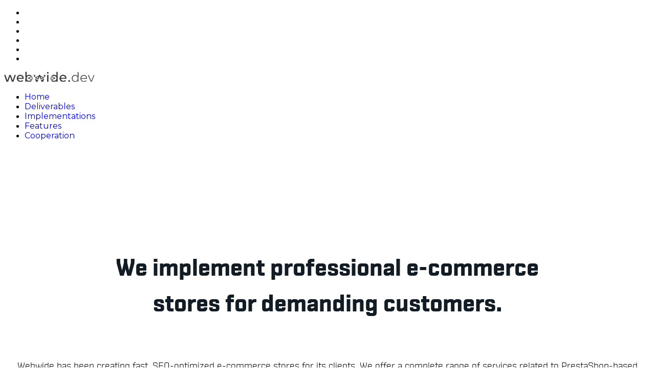

--- FILE ---
content_type: text/html; charset=utf-8
request_url: https://webwide.dev/
body_size: 14607
content:

<!doctype html>
<html lang="ru-ru" dir="ltr">
	<head>
		
		<meta name="viewport" content="width=device-width, initial-scale=1, shrink-to-fit=no">
		<meta charset="utf-8">
	<meta name="robots" content="index, follow">
	<meta name="description" content="We create professional online e-commerce stores for demanding customers. Individual graphic designs. PrestaShop Quick Help.">
	<meta name="generator" content="Joomla! - Open Source Content Management">
	<title>Home</title>
	<link href="/images/favicon_3.png" rel="icon" type="image/png">
<link href="/media/vendor/joomla-custom-elements/css/joomla-alert.min.css?0.4.1" rel="stylesheet">
	<link href="/components/com_sppagebuilder/assets/css/font-awesome-6.min.css?3e7e96fad5e237fb2d5a081c6cb11212" rel="stylesheet">
	<link href="/components/com_sppagebuilder/assets/css/font-awesome-v4-shims.css?3e7e96fad5e237fb2d5a081c6cb11212" rel="stylesheet">
	<link href="/components/com_sppagebuilder/assets/css/animate.min.css?3e7e96fad5e237fb2d5a081c6cb11212" rel="stylesheet">
	<link href="/components/com_sppagebuilder/assets/css/sppagebuilder.css?3e7e96fad5e237fb2d5a081c6cb11212" rel="stylesheet">
	<link href="/components/com_sppagebuilder/assets/css/dynamic-content.css?3e7e96fad5e237fb2d5a081c6cb11212" rel="stylesheet">
	<link href="/media/com_sppagebuilder/assets/custom-fonts/Shentox/stylesheet.css" rel="stylesheet">
	<link href="https://fonts.googleapis.com/css?family=&quot;Noto Serif KR&quot;:100,100italic,200,200italic,300,300italic,400,400italic,500,500italic,600,600italic,700,700italic,800,800italic,900,900italic&amp;display=swap" rel="stylesheet">
	<link href="/components/com_sppagebuilder/assets/css/magnific-popup.css" rel="stylesheet">
	<link href="//fonts.googleapis.com/css?family=Montserrat:100,100i,200,200i,300,300i,400,400i,500,500i,600,600i,700,700i,800,800i,900,900i&amp;subset=cyrillic&amp;display=swap" rel="stylesheet" media="none" onload="media=&quot;all&quot;">
	<link href="/components/com_sppagebuilder/assets/css/color-switcher.css?3e7e96fad5e237fb2d5a081c6cb11212" rel="stylesheet">
	<link href="/cache/com_templates/templates/shaper_helixultimate/f8136553b7ec5034dc404c8fd057b410.css" rel="stylesheet">
	<style>@media(min-width: 1400px) {.sppb-row-container { max-width: 1320px; }}</style>
	<style>.sp-page-builder .page-content #home{background-image:url(https://sppagebuilder.com/images/2019/agency/hero-img.png);background-repeat:no-repeat;background-size:contain;background-attachment:inherit;background-position:50% 100%;box-shadow:0px 0px 0px 0px #fff;}.sp-page-builder .page-content #home{padding-top:200px;padding-right:0px;padding-bottom:555px;padding-left:0px;margin-top:0px;margin-right:0px;margin-bottom:0px;margin-left:0px;height:100vh;}@media (max-width:1199.98px) {.sp-page-builder .page-content #home{padding-top:200px;padding-right:0px;padding-bottom:350px;padding-left:0px;}}@media (max-width:991.98px) {.sp-page-builder .page-content #home{padding-top:200px;padding-right:0px;padding-bottom:350px;padding-left:0px;}}@media (max-width:767.98px) {.sp-page-builder .page-content #home{padding-top:100px;padding-right:0px;padding-bottom:150px;padding-left:0px;}}@media (max-width:575.98px) {.sp-page-builder .page-content #home{padding-top:100px;padding-right:0px;padding-bottom:150px;padding-left:0px;}}.sp-page-builder .page-content #home > .sppb-row-overlay {background:linear-gradient(180deg,#d5e2ff 0%, #ffffff 100%) transparent;}.sp-page-builder .page-content #home > .sppb-row-overlay {mix-blend-mode:darken;}#column-id-1560850317926{border-radius:0px;}#column-wrap-id-1560850317926{max-width:100%;flex-basis:100%;}@media (max-width:1199.98px) {#column-wrap-id-1560850317926{max-width:100%;flex-basis:100%;}}@media (max-width:991.98px) {#column-wrap-id-1560850317926{max-width:100%;flex-basis:100%;}}@media (max-width:767.98px) {#column-wrap-id-1560850317926{max-width:100%;flex-basis:100%;}}@media (max-width:575.98px) {#column-wrap-id-1560850317926{max-width:100%;flex-basis:100%;}}#column-id-1560850317926 .sppb-column-overlay{border-radius:0px;}#sppb-addon-1560850349739{box-shadow:0 0 0 0 #ffffff;}#sppb-addon-1560850349739{color: #121c25;border-radius:0px;}#sppb-addon-wrapper-1560850349739{margin-top:0px;margin-right:auto;margin-bottom:75px;margin-left:auto;width:70%;}@media (max-width:1199.98px) {#sppb-addon-wrapper-1560850349739{margin-top:0px;margin-right:0px;margin-bottom:60px;margin-left:0px;width:100%;}}@media (max-width:991.98px) {#sppb-addon-wrapper-1560850349739{margin-top:0px;margin-right:0px;margin-bottom:60px;margin-left:0px;width:100%;}}@media (max-width:767.98px) {#sppb-addon-wrapper-1560850349739{margin-top:0px;margin-right:0px;margin-bottom:30px;margin-left:0px;width:100%;}}@media (max-width:575.98px) {#sppb-addon-wrapper-1560850349739{margin-top:0px;margin-right:0px;margin-bottom:30px;margin-left:0px;width:100%;}}#sppb-addon-1560850349739 .sppb-addon-header .sppb-addon-title{font-family:Shentox;font-size:48px;line-height:70px;}@media (max-width:767.98px) {#sppb-addon-1560850349739 .sppb-addon-header .sppb-addon-title{font-size:30px;line-height:46px;}}@media (max-width:575.98px) {#sppb-addon-1560850349739 .sppb-addon-header .sppb-addon-title{font-size:30px;line-height:46px;}}#sppb-addon-1560850349739 .sppb-addon.sppb-addon-header{text-align:center;}#sppb-addon-1560850349739 .sppb-addon-header .sppb-addon-title{margin-top:0px;margin-right:0px;margin-bottom:0px;margin-left:0px;padding-top:0px;padding-right:0px;padding-bottom:0px;padding-left:0px;}#sppb-addon-1769027634368 .sppb-addon-header .sppb-addon-title{font-family:Shentox;font-weight:300;}#sppb-addon-1769027634368 .sppb-addon.sppb-addon-header{text-align:center;}#sppb-addon-1769027634368 .sppb-addon-header .sppb-addon-title{margin-top:0px;margin-right:0px;margin-bottom:0px;margin-left:0px;padding-top:0px;padding-right:0px;padding-bottom:0px;padding-left:0px;}.sp-page-builder .page-content #deliverables{background-color:#ffffff;background-image:url(https://sppagebuilder.com/images/2019/agency/pattern2.png);background-repeat:no-repeat;background-size:contain;background-attachment:inherit;background-position:50% 50%;box-shadow:0px 0px 0px 0px #fff;}.sp-page-builder .page-content #deliverables{padding-top:86px;padding-right:0px;padding-bottom:90px;padding-left:0px;margin-top:0px;margin-right:0px;margin-bottom:0px;margin-left:0px;}@media (max-width:767.98px) {.sp-page-builder .page-content #deliverables{padding-top:40px;padding-right:0px;padding-bottom:30px;padding-left:0px;}}@media (max-width:575.98px) {.sp-page-builder .page-content #deliverables{padding-top:40px;padding-right:0px;padding-bottom:30px;padding-left:0px;}}.sp-page-builder .page-content #deliverables > .sppb-row-overlay {mix-blend-mode:normal;}#column-id-1560850318251{border-radius:0px;}#column-wrap-id-1560850318251{max-width:100%;flex-basis:100%;}@media (max-width:1199.98px) {#column-wrap-id-1560850318251{max-width:100%;flex-basis:100%;}}@media (max-width:991.98px) {#column-wrap-id-1560850318251{max-width:100%;flex-basis:100%;}}@media (max-width:767.98px) {#column-wrap-id-1560850318251{max-width:100%;flex-basis:100%;}}@media (max-width:575.98px) {#column-wrap-id-1560850318251{max-width:100%;flex-basis:100%;}}#column-id-1560850318251 .sppb-column-overlay{border-radius:0px;}#sppb-addon-1560854326407{box-shadow:0 0 0 0 #ffffff;}#sppb-addon-1560854326407{color:#61686d;border-radius:0px;}#sppb-addon-wrapper-1560854326407{margin-top:0px;margin-right:0px;margin-bottom:70px;margin-left:0px;width:40%;}@media (max-width:1199.98px) {#sppb-addon-wrapper-1560854326407{margin-top:0px;margin-right:0px;margin-bottom:40px;margin-left:0px;width:70%;}}@media (max-width:991.98px) {#sppb-addon-wrapper-1560854326407{margin-top:0px;margin-right:0px;margin-bottom:40px;margin-left:0px;width:70%;}}@media (max-width:767.98px) {#sppb-addon-wrapper-1560854326407{margin-top:0px;margin-right:0px;margin-bottom:25px;margin-left:0px;width:100%;}}@media (max-width:575.98px) {#sppb-addon-wrapper-1560854326407{margin-top:0px;margin-right:0px;margin-bottom:25px;margin-left:0px;width:100%;}}#sppb-addon-1560854326407 .sppb-addon-title{margin-bottom:20px;color:#121c25;}@media (max-width:767.98px) {#sppb-addon-1560854326407 .sppb-addon-title{margin-bottom:5px;}}@media (max-width:575.98px) {#sppb-addon-1560854326407 .sppb-addon-title{margin-bottom:5px;}}#sppb-addon-1560854326407 .sppb-addon-title{font-family:Shentox;font-size:32px;line-height:42px;}@media (max-width:767.98px) {#sppb-addon-1560854326407 .sppb-addon-title{font-size:22px;line-height:32px;}}@media (max-width:575.98px) {#sppb-addon-1560854326407 .sppb-addon-title{font-size:22px;line-height:32px;}}#sppb-addon-1560854326407 .sppb-addon-text-block .sppb-addon-content{font-family:Shentox;font-size:16px;line-height:28px;}@media (max-width:767.98px) {#sppb-addon-1560854326407 .sppb-addon-text-block .sppb-addon-content{font-size:14px;line-height:26px;}}@media (max-width:575.98px) {#sppb-addon-1560854326407 .sppb-addon-text-block .sppb-addon-content{font-size:14px;line-height:26px;}}#sppb-addon-1560854326407 .sppb-addon-text-block .sppb-addon-content h1,#sppb-addon-1560854326407 .sppb-addon-text-block .sppb-addon-content h2,#sppb-addon-1560854326407 .sppb-addon-text-block .sppb-addon-content h3,#sppb-addon-1560854326407 .sppb-addon-text-block .sppb-addon-content h4,#sppb-addon-1560854326407 .sppb-addon-text-block .sppb-addon-content h5,#sppb-addon-1560854326407 .sppb-addon-text-block .sppb-addon-content h6{font-family:Shentox;font-size:16px;line-height:28px;}@media (max-width:767.98px) {#sppb-addon-1560854326407 .sppb-addon-text-block .sppb-addon-content h1,#sppb-addon-1560854326407 .sppb-addon-text-block .sppb-addon-content h2,#sppb-addon-1560854326407 .sppb-addon-text-block .sppb-addon-content h3,#sppb-addon-1560854326407 .sppb-addon-text-block .sppb-addon-content h4,#sppb-addon-1560854326407 .sppb-addon-text-block .sppb-addon-content h5,#sppb-addon-1560854326407 .sppb-addon-text-block .sppb-addon-content h6{font-size:14px;line-height:26px;}}@media (max-width:575.98px) {#sppb-addon-1560854326407 .sppb-addon-text-block .sppb-addon-content h1,#sppb-addon-1560854326407 .sppb-addon-text-block .sppb-addon-content h2,#sppb-addon-1560854326407 .sppb-addon-text-block .sppb-addon-content h3,#sppb-addon-1560854326407 .sppb-addon-text-block .sppb-addon-content h4,#sppb-addon-1560854326407 .sppb-addon-text-block .sppb-addon-content h5,#sppb-addon-1560854326407 .sppb-addon-text-block .sppb-addon-content h6{font-size:14px;line-height:26px;}}#column-id-1560850318252{border-radius:0px;box-shadow:0px 15px 54px -30px rgba(137, 151, 183, 0.7);}#column-wrap-id-1560850318252{max-width:50%;flex-basis:50%;margin-top:0px;margin-right:0px;margin-bottom:30px;margin-left:0px;}@media (max-width:1199.98px) {#column-wrap-id-1560850318252{max-width:50%;flex-basis:50%;margin-top:0px;margin-right:0px;margin-bottom:20px;margin-left:0px;}}@media (max-width:991.98px) {#column-wrap-id-1560850318252{max-width:100%;flex-basis:100%;margin-top:0px;margin-right:0px;margin-bottom:20px;margin-left:0px;}}@media (max-width:767.98px) {#column-wrap-id-1560850318252{max-width:100%;flex-basis:100%;margin-top:0px;margin-right:0px;margin-bottom:10px;margin-left:0px;}}@media (max-width:575.98px) {#column-wrap-id-1560850318252{max-width:100%;flex-basis:100%;margin-top:0px;margin-right:0px;margin-bottom:10px;margin-left:0px;}}#column-id-1560850318252 .sppb-column-overlay{border-radius:0px;}#column-id-1560850318252{background-color:#ffffff;}.sp-page-builder .page-content #section-id-1560850318958{padding-top:0px;padding-right:0px;padding-bottom:0px;padding-left:0px;margin-top:0px;margin-right:0px;margin-bottom:0px;margin-left:0px;}#column-id-1560850318959{border-radius:0px;}#column-wrap-id-1560850318959{max-width:83.333333333333%;flex-basis:83.333333333333%;}@media (max-width:1199.98px) {#column-wrap-id-1560850318959{max-width:75%;flex-basis:75%;}}@media (max-width:991.98px) {#column-wrap-id-1560850318959{max-width:75%;flex-basis:75%;}}@media (max-width:767.98px) {#column-wrap-id-1560850318959{max-width:83.333333333333%;flex-basis:83.333333333333%;}}@media (max-width:575.98px) {#column-wrap-id-1560850318959{max-width:83.333333333333%;flex-basis:83.333333333333%;}}#column-id-1560850318959 .sppb-column-overlay{border-radius:0px;}#sppb-addon-1571119886427{box-shadow:0 0 0 0 #ffffff;}#sppb-addon-1571119886427{color:#61686d;border-radius:0px;padding-top:15px;padding-right:15px;padding-bottom:15px;padding-left:30px;}@media (max-width:1199.98px) {#sppb-addon-1571119886427{padding-top:15px;padding-right:15px;padding-bottom:15px;padding-left:15px;}}@media (max-width:991.98px) {#sppb-addon-1571119886427{padding-top:15px;padding-right:15px;padding-bottom:15px;padding-left:15px;}}@media (max-width:767.98px) {#sppb-addon-1571119886427{padding-top:15px;padding-right:15px;padding-bottom:15px;padding-left:15px;}}@media (max-width:575.98px) {#sppb-addon-1571119886427{padding-top:15px;padding-right:15px;padding-bottom:15px;padding-left:15px;}}#sppb-addon-wrapper-1571119886427{margin-top:0px;margin-right:0px;margin-bottom:0px;margin-left:0px;width:80%;}@media (max-width:1199.98px) {#sppb-addon-wrapper-1571119886427{margin-top:0px;margin-right:0px;margin-bottom:0px;margin-left:0px;width:100%;}}@media (max-width:991.98px) {#sppb-addon-wrapper-1571119886427{margin-top:0px;margin-right:0px;margin-bottom:0px;margin-left:0px;width:100%;}}@media (max-width:767.98px) {#sppb-addon-wrapper-1571119886427{margin-top:0px;margin-right:0px;margin-bottom:0px;margin-left:0px;width:100%;}}@media (max-width:575.98px) {#sppb-addon-wrapper-1571119886427{margin-top:0px;margin-right:0px;margin-bottom:0px;margin-left:0px;width:100%;}}#sppb-addon-1571119886427 .sppb-addon-title{margin-bottom:18px;color:#121c25;}@media (max-width:767.98px) {#sppb-addon-1571119886427 .sppb-addon-title{margin-bottom:10px;}}@media (max-width:575.98px) {#sppb-addon-1571119886427 .sppb-addon-title{margin-bottom:10px;}}#sppb-addon-1571119886427 .sppb-addon-title{font-family:Shentox;font-size:20px;line-height:30px;}@media (max-width:767.98px) {#sppb-addon-1571119886427 .sppb-addon-title{font-size:16px;line-height:26px;}}@media (max-width:575.98px) {#sppb-addon-1571119886427 .sppb-addon-title{font-size:16px;line-height:26px;}}#sppb-addon-1571119886427 .sppb-addon-text-block .sppb-addon-content{font-family:Shentox;font-size:16px;line-height:28px;}@media (max-width:767.98px) {#sppb-addon-1571119886427 .sppb-addon-text-block .sppb-addon-content{font-size:14px;line-height:26px;}}@media (max-width:575.98px) {#sppb-addon-1571119886427 .sppb-addon-text-block .sppb-addon-content{font-size:14px;line-height:26px;}}#sppb-addon-1571119886427 .sppb-addon-text-block .sppb-addon-content h1,#sppb-addon-1571119886427 .sppb-addon-text-block .sppb-addon-content h2,#sppb-addon-1571119886427 .sppb-addon-text-block .sppb-addon-content h3,#sppb-addon-1571119886427 .sppb-addon-text-block .sppb-addon-content h4,#sppb-addon-1571119886427 .sppb-addon-text-block .sppb-addon-content h5,#sppb-addon-1571119886427 .sppb-addon-text-block .sppb-addon-content h6{font-family:Shentox;font-size:16px;line-height:28px;}@media (max-width:767.98px) {#sppb-addon-1571119886427 .sppb-addon-text-block .sppb-addon-content h1,#sppb-addon-1571119886427 .sppb-addon-text-block .sppb-addon-content h2,#sppb-addon-1571119886427 .sppb-addon-text-block .sppb-addon-content h3,#sppb-addon-1571119886427 .sppb-addon-text-block .sppb-addon-content h4,#sppb-addon-1571119886427 .sppb-addon-text-block .sppb-addon-content h5,#sppb-addon-1571119886427 .sppb-addon-text-block .sppb-addon-content h6{font-size:14px;line-height:26px;}}@media (max-width:575.98px) {#sppb-addon-1571119886427 .sppb-addon-text-block .sppb-addon-content h1,#sppb-addon-1571119886427 .sppb-addon-text-block .sppb-addon-content h2,#sppb-addon-1571119886427 .sppb-addon-text-block .sppb-addon-content h3,#sppb-addon-1571119886427 .sppb-addon-text-block .sppb-addon-content h4,#sppb-addon-1571119886427 .sppb-addon-text-block .sppb-addon-content h5,#sppb-addon-1571119886427 .sppb-addon-text-block .sppb-addon-content h6{font-size:14px;line-height:26px;}}#column-id-1560850318961{border-radius:0px;}#column-wrap-id-1560850318961{max-width:16.666666666667%;flex-basis:16.666666666667%;}@media (max-width:1199.98px) {#column-wrap-id-1560850318961{max-width:25%;flex-basis:25%;}}@media (max-width:991.98px) {#column-wrap-id-1560850318961{max-width:25%;flex-basis:25%;}}@media (max-width:767.98px) {#column-wrap-id-1560850318961{max-width:16.666666666667%;flex-basis:16.666666666667%;}}@media (max-width:575.98px) {#column-wrap-id-1560850318961{max-width:16.666666666667%;flex-basis:16.666666666667%;}}#column-id-1560850318961 .sppb-column-overlay{border-radius:0px;}#sppb-addon-1560850318962 .sppb-btn{box-shadow:0 0 0 0 #ffffff;}#sppb-addon-1560850318962{border-radius:0px;}#sppb-addon-wrapper-1560850318962{margin-top:0px;margin-right:0px;margin-bottom:0px;margin-left:0px;}@media (max-width:1199.98px) {#sppb-addon-wrapper-1560850318962{margin-top:0px;margin-right:0px;margin-bottom:0px;margin-left:0px;}}@media (max-width:991.98px) {#sppb-addon-wrapper-1560850318962{margin-top:0px;margin-right:0px;margin-bottom:0px;margin-left:0px;}}@media (max-width:767.98px) {#sppb-addon-wrapper-1560850318962{margin-top:0px;margin-right:0px;margin-bottom:0px;margin-left:0px;}}@media (max-width:575.98px) {#sppb-addon-wrapper-1560850318962{margin-top:0px;margin-right:0px;margin-bottom:0px;margin-left:0px;}}#sppb-addon-1560850318962 #btn-1560850318962.sppb-btn-custom{padding:75px 16px 75px 16px;}@media (max-width:767.98px) {#sppb-addon-1560850318962 #btn-1560850318962.sppb-btn-custom{padding:50px 15px 50px 15px;}}@media (max-width:575.98px) {#sppb-addon-1560850318962 #btn-1560850318962.sppb-btn-custom{padding:50px 15px 50px 15px;}}#sppb-addon-1560850318962 #btn-1560850318962.sppb-btn-custom{font-size:12px;}#sppb-addon-1560850318962 #btn-1560850318962.sppb-btn-custom{background-color:#f4f4f4;color: #61686d;}#sppb-addon-1560850318962 #btn-1560850318962.sppb-btn-custom:hover{background-color:#4378f8;color:#FFFFFF;}#sppb-addon-1560850318962 .sppb-btn i{margin-top:0px;margin-right:0px;margin-bottom:0px;margin-left:0px;}#sppb-addon-1560850318962 .sppb-button-wrapper{text-align:right;}#column-id-1560850318253{border-radius:0px;box-shadow:0px 15px 45px -30px rgba(137, 151, 183, 0.7);}#column-wrap-id-1560850318253{max-width:50%;flex-basis:50%;margin-top:0px;margin-right:0px;margin-bottom:30px;margin-left:0px;}@media (max-width:1199.98px) {#column-wrap-id-1560850318253{max-width:50%;flex-basis:50%;margin-top:0px;margin-right:0px;margin-bottom:20px;margin-left:0px;}}@media (max-width:991.98px) {#column-wrap-id-1560850318253{max-width:100%;flex-basis:100%;margin-top:0px;margin-right:0px;margin-bottom:20px;margin-left:0px;}}@media (max-width:767.98px) {#column-wrap-id-1560850318253{max-width:100%;flex-basis:100%;margin-top:0px;margin-right:0px;margin-bottom:10px;margin-left:0px;}}@media (max-width:575.98px) {#column-wrap-id-1560850318253{max-width:100%;flex-basis:100%;margin-top:0px;margin-right:0px;margin-bottom:10px;margin-left:0px;}}#column-id-1560850318253 .sppb-column-overlay{border-radius:0px;}#column-id-1560850318253{background-color:#ffffff;}.sp-page-builder .page-content #section-id-1560850318392{padding-top:0px;padding-right:0px;padding-bottom:0px;padding-left:0px;margin-top:0px;margin-right:0px;margin-bottom:0px;margin-left:0px;}#column-id-1560850318393{border-radius:0px;}#column-wrap-id-1560850318393{max-width:83.333333333333%;flex-basis:83.333333333333%;}@media (max-width:1199.98px) {#column-wrap-id-1560850318393{max-width:75%;flex-basis:75%;}}@media (max-width:991.98px) {#column-wrap-id-1560850318393{max-width:75%;flex-basis:75%;}}@media (max-width:767.98px) {#column-wrap-id-1560850318393{max-width:83.333333333333%;flex-basis:83.333333333333%;}}@media (max-width:575.98px) {#column-wrap-id-1560850318393{max-width:83.333333333333%;flex-basis:83.333333333333%;}}#column-id-1560850318393 .sppb-column-overlay{border-radius:0px;}#sppb-addon-1560850318512{box-shadow:0 0 0 0 #ffffff;}#sppb-addon-1560850318512{color:#61686d;border-radius:0px;padding-top:15px;padding-right:15px;padding-bottom:15px;padding-left:30px;}@media (max-width:1199.98px) {#sppb-addon-1560850318512{padding-top:15px;padding-right:15px;padding-bottom:15px;padding-left:15px;}}@media (max-width:991.98px) {#sppb-addon-1560850318512{padding-top:15px;padding-right:15px;padding-bottom:15px;padding-left:15px;}}@media (max-width:767.98px) {#sppb-addon-1560850318512{padding-top:15px;padding-right:15px;padding-bottom:15px;padding-left:15px;}}@media (max-width:575.98px) {#sppb-addon-1560850318512{padding-top:15px;padding-right:15px;padding-bottom:15px;padding-left:15px;}}#sppb-addon-wrapper-1560850318512{margin-top:0px;margin-right:0px;margin-bottom:0px;margin-left:0px;width:80%;}@media (max-width:1199.98px) {#sppb-addon-wrapper-1560850318512{margin-top:0px;margin-right:0px;margin-bottom:0px;margin-left:0px;width:100%;}}@media (max-width:991.98px) {#sppb-addon-wrapper-1560850318512{margin-top:0px;margin-right:0px;margin-bottom:0px;margin-left:0px;width:100%;}}@media (max-width:767.98px) {#sppb-addon-wrapper-1560850318512{margin-top:0px;margin-right:0px;margin-bottom:0px;margin-left:0px;width:100%;}}@media (max-width:575.98px) {#sppb-addon-wrapper-1560850318512{margin-top:0px;margin-right:0px;margin-bottom:0px;margin-left:0px;width:100%;}}#sppb-addon-1560850318512 .sppb-addon-title{margin-bottom:18px;color:#121c25;}@media (max-width:767.98px) {#sppb-addon-1560850318512 .sppb-addon-title{margin-bottom:10px;}}@media (max-width:575.98px) {#sppb-addon-1560850318512 .sppb-addon-title{margin-bottom:10px;}}#sppb-addon-1560850318512 .sppb-addon-title{font-family:Shentox;font-size:20px;line-height:30px;}@media (max-width:767.98px) {#sppb-addon-1560850318512 .sppb-addon-title{font-size:16px;line-height:26px;}}@media (max-width:575.98px) {#sppb-addon-1560850318512 .sppb-addon-title{font-size:16px;line-height:26px;}}#sppb-addon-1560850318512 .sppb-addon-text-block .sppb-addon-content{font-family:Shentox;font-size:16px;line-height:28px;}@media (max-width:767.98px) {#sppb-addon-1560850318512 .sppb-addon-text-block .sppb-addon-content{font-size:14px;line-height:26px;}}@media (max-width:575.98px) {#sppb-addon-1560850318512 .sppb-addon-text-block .sppb-addon-content{font-size:14px;line-height:26px;}}#sppb-addon-1560850318512 .sppb-addon-text-block .sppb-addon-content h1,#sppb-addon-1560850318512 .sppb-addon-text-block .sppb-addon-content h2,#sppb-addon-1560850318512 .sppb-addon-text-block .sppb-addon-content h3,#sppb-addon-1560850318512 .sppb-addon-text-block .sppb-addon-content h4,#sppb-addon-1560850318512 .sppb-addon-text-block .sppb-addon-content h5,#sppb-addon-1560850318512 .sppb-addon-text-block .sppb-addon-content h6{font-family:Shentox;font-size:16px;line-height:28px;}@media (max-width:767.98px) {#sppb-addon-1560850318512 .sppb-addon-text-block .sppb-addon-content h1,#sppb-addon-1560850318512 .sppb-addon-text-block .sppb-addon-content h2,#sppb-addon-1560850318512 .sppb-addon-text-block .sppb-addon-content h3,#sppb-addon-1560850318512 .sppb-addon-text-block .sppb-addon-content h4,#sppb-addon-1560850318512 .sppb-addon-text-block .sppb-addon-content h5,#sppb-addon-1560850318512 .sppb-addon-text-block .sppb-addon-content h6{font-size:14px;line-height:26px;}}@media (max-width:575.98px) {#sppb-addon-1560850318512 .sppb-addon-text-block .sppb-addon-content h1,#sppb-addon-1560850318512 .sppb-addon-text-block .sppb-addon-content h2,#sppb-addon-1560850318512 .sppb-addon-text-block .sppb-addon-content h3,#sppb-addon-1560850318512 .sppb-addon-text-block .sppb-addon-content h4,#sppb-addon-1560850318512 .sppb-addon-text-block .sppb-addon-content h5,#sppb-addon-1560850318512 .sppb-addon-text-block .sppb-addon-content h6{font-size:14px;line-height:26px;}}#column-id-1560850318396{border-radius:0px;}#column-wrap-id-1560850318396{max-width:16.666666666667%;flex-basis:16.666666666667%;}@media (max-width:1199.98px) {#column-wrap-id-1560850318396{max-width:25%;flex-basis:25%;}}@media (max-width:991.98px) {#column-wrap-id-1560850318396{max-width:25%;flex-basis:25%;}}@media (max-width:767.98px) {#column-wrap-id-1560850318396{max-width:16.666666666667%;flex-basis:16.666666666667%;}}@media (max-width:575.98px) {#column-wrap-id-1560850318396{max-width:16.666666666667%;flex-basis:16.666666666667%;}}#column-id-1560850318396 .sppb-column-overlay{border-radius:0px;}#sppb-addon-1560856706055 .sppb-btn{box-shadow:0 0 0 0 #ffffff;}#sppb-addon-1560856706055{border-radius:0px;}#sppb-addon-wrapper-1560856706055{margin-top:0px;margin-right:0px;margin-bottom:0px;margin-left:0px;}@media (max-width:1199.98px) {#sppb-addon-wrapper-1560856706055{margin-top:0px;margin-right:0px;margin-bottom:0px;margin-left:0px;}}@media (max-width:991.98px) {#sppb-addon-wrapper-1560856706055{margin-top:0px;margin-right:0px;margin-bottom:0px;margin-left:0px;}}@media (max-width:767.98px) {#sppb-addon-wrapper-1560856706055{margin-top:0px;margin-right:0px;margin-bottom:0px;margin-left:0px;}}@media (max-width:575.98px) {#sppb-addon-wrapper-1560856706055{margin-top:0px;margin-right:0px;margin-bottom:0px;margin-left:0px;}}#sppb-addon-1560856706055 #btn-1560856706055.sppb-btn-custom{padding:75px 16px 75px 16px;}@media (max-width:767.98px) {#sppb-addon-1560856706055 #btn-1560856706055.sppb-btn-custom{padding:50px 15px 50px 15px;}}@media (max-width:575.98px) {#sppb-addon-1560856706055 #btn-1560856706055.sppb-btn-custom{padding:50px 15px 50px 15px;}}#sppb-addon-1560856706055 #btn-1560856706055.sppb-btn-custom{font-size:12px;}#sppb-addon-1560856706055 #btn-1560856706055.sppb-btn-custom{background-color:#f4f4f4;color: #61686d;}#sppb-addon-1560856706055 #btn-1560856706055.sppb-btn-custom:hover{background-color:#4378f8;color:#FFFFFF;}#sppb-addon-1560856706055 .sppb-btn i{margin-top:0px;margin-right:0px;margin-bottom:0px;margin-left:0px;}#sppb-addon-1560856706055 .sppb-button-wrapper{text-align:right;}#column-id-1560850318254{border-radius:0px;box-shadow:0px 15px 45px -30px rgba(137, 151, 183, 0.7);}#column-wrap-id-1560850318254{max-width:50%;flex-basis:50%;margin-top:0px;margin-right:0px;margin-bottom:30px;margin-left:0px;}@media (max-width:1199.98px) {#column-wrap-id-1560850318254{max-width:50%;flex-basis:50%;margin-top:0px;margin-right:0px;margin-bottom:20px;margin-left:0px;}}@media (max-width:991.98px) {#column-wrap-id-1560850318254{max-width:100%;flex-basis:100%;margin-top:0px;margin-right:0px;margin-bottom:20px;margin-left:0px;}}@media (max-width:767.98px) {#column-wrap-id-1560850318254{max-width:100%;flex-basis:100%;margin-top:0px;margin-right:0px;margin-bottom:10px;margin-left:0px;}}@media (max-width:575.98px) {#column-wrap-id-1560850318254{max-width:100%;flex-basis:100%;margin-top:0px;margin-right:0px;margin-bottom:10px;margin-left:0px;}}#column-id-1560850318254 .sppb-column-overlay{border-radius:0px;}#column-id-1560850318254{background-color:#ffffff;}.sp-page-builder .page-content #section-id-1560850318972{padding-top:0px;padding-right:0px;padding-bottom:0px;padding-left:0px;margin-top:0px;margin-right:0px;margin-bottom:0px;margin-left:0px;}#column-id-1560850318973{border-radius:0px;}#column-wrap-id-1560850318973{max-width:83.333333333333%;flex-basis:83.333333333333%;}@media (max-width:1199.98px) {#column-wrap-id-1560850318973{max-width:75%;flex-basis:75%;}}@media (max-width:991.98px) {#column-wrap-id-1560850318973{max-width:75%;flex-basis:75%;}}@media (max-width:767.98px) {#column-wrap-id-1560850318973{max-width:83.333333333333%;flex-basis:83.333333333333%;}}@media (max-width:575.98px) {#column-wrap-id-1560850318973{max-width:83.333333333333%;flex-basis:83.333333333333%;}}#column-id-1560850318973 .sppb-column-overlay{border-radius:0px;}#sppb-addon-1560850318974{box-shadow:0 0 0 0 #ffffff;}#sppb-addon-1560850318974{color:#61686d;border-radius:0px;padding-top:15px;padding-right:15px;padding-bottom:15px;padding-left:30px;}@media (max-width:1199.98px) {#sppb-addon-1560850318974{padding-top:15px;padding-right:15px;padding-bottom:15px;padding-left:15px;}}@media (max-width:991.98px) {#sppb-addon-1560850318974{padding-top:15px;padding-right:15px;padding-bottom:15px;padding-left:15px;}}@media (max-width:767.98px) {#sppb-addon-1560850318974{padding-top:15px;padding-right:15px;padding-bottom:15px;padding-left:15px;}}@media (max-width:575.98px) {#sppb-addon-1560850318974{padding-top:15px;padding-right:15px;padding-bottom:15px;padding-left:15px;}}#sppb-addon-wrapper-1560850318974{margin-top:0px;margin-right:0px;margin-bottom:0px;margin-left:0px;width:80%;}@media (max-width:1199.98px) {#sppb-addon-wrapper-1560850318974{margin-top:0px;margin-right:0px;margin-bottom:0px;margin-left:0px;width:100%;}}@media (max-width:991.98px) {#sppb-addon-wrapper-1560850318974{margin-top:0px;margin-right:0px;margin-bottom:0px;margin-left:0px;width:100%;}}@media (max-width:767.98px) {#sppb-addon-wrapper-1560850318974{margin-top:0px;margin-right:0px;margin-bottom:0px;margin-left:0px;width:100%;}}@media (max-width:575.98px) {#sppb-addon-wrapper-1560850318974{margin-top:0px;margin-right:0px;margin-bottom:0px;margin-left:0px;width:100%;}}#sppb-addon-1560850318974 .sppb-addon-title{margin-bottom:18px;color:#121c25;}@media (max-width:767.98px) {#sppb-addon-1560850318974 .sppb-addon-title{margin-bottom:10px;}}@media (max-width:575.98px) {#sppb-addon-1560850318974 .sppb-addon-title{margin-bottom:10px;}}#sppb-addon-1560850318974 .sppb-addon-title{font-family:Shentox;font-size:20px;line-height:30px;}@media (max-width:767.98px) {#sppb-addon-1560850318974 .sppb-addon-title{font-size:16px;line-height:26px;}}@media (max-width:575.98px) {#sppb-addon-1560850318974 .sppb-addon-title{font-size:16px;line-height:26px;}}#sppb-addon-1560850318974 .sppb-addon-text-block .sppb-addon-content{font-family:Shentox;font-size:16px;line-height:28px;}@media (max-width:767.98px) {#sppb-addon-1560850318974 .sppb-addon-text-block .sppb-addon-content{font-size:14px;line-height:26px;}}@media (max-width:575.98px) {#sppb-addon-1560850318974 .sppb-addon-text-block .sppb-addon-content{font-size:14px;line-height:26px;}}#sppb-addon-1560850318974 .sppb-addon-text-block .sppb-addon-content h1,#sppb-addon-1560850318974 .sppb-addon-text-block .sppb-addon-content h2,#sppb-addon-1560850318974 .sppb-addon-text-block .sppb-addon-content h3,#sppb-addon-1560850318974 .sppb-addon-text-block .sppb-addon-content h4,#sppb-addon-1560850318974 .sppb-addon-text-block .sppb-addon-content h5,#sppb-addon-1560850318974 .sppb-addon-text-block .sppb-addon-content h6{font-family:Shentox;font-size:16px;line-height:28px;}@media (max-width:767.98px) {#sppb-addon-1560850318974 .sppb-addon-text-block .sppb-addon-content h1,#sppb-addon-1560850318974 .sppb-addon-text-block .sppb-addon-content h2,#sppb-addon-1560850318974 .sppb-addon-text-block .sppb-addon-content h3,#sppb-addon-1560850318974 .sppb-addon-text-block .sppb-addon-content h4,#sppb-addon-1560850318974 .sppb-addon-text-block .sppb-addon-content h5,#sppb-addon-1560850318974 .sppb-addon-text-block .sppb-addon-content h6{font-size:14px;line-height:26px;}}@media (max-width:575.98px) {#sppb-addon-1560850318974 .sppb-addon-text-block .sppb-addon-content h1,#sppb-addon-1560850318974 .sppb-addon-text-block .sppb-addon-content h2,#sppb-addon-1560850318974 .sppb-addon-text-block .sppb-addon-content h3,#sppb-addon-1560850318974 .sppb-addon-text-block .sppb-addon-content h4,#sppb-addon-1560850318974 .sppb-addon-text-block .sppb-addon-content h5,#sppb-addon-1560850318974 .sppb-addon-text-block .sppb-addon-content h6{font-size:14px;line-height:26px;}}#column-id-1560850318975{border-radius:0px;}#column-wrap-id-1560850318975{max-width:16.666666666667%;flex-basis:16.666666666667%;}@media (max-width:1199.98px) {#column-wrap-id-1560850318975{max-width:25%;flex-basis:25%;}}@media (max-width:991.98px) {#column-wrap-id-1560850318975{max-width:25%;flex-basis:25%;}}@media (max-width:767.98px) {#column-wrap-id-1560850318975{max-width:16.666666666667%;flex-basis:16.666666666667%;}}@media (max-width:575.98px) {#column-wrap-id-1560850318975{max-width:16.666666666667%;flex-basis:16.666666666667%;}}#column-id-1560850318975 .sppb-column-overlay{border-radius:0px;}#sppb-addon-1560850318976 .sppb-btn{box-shadow:0 0 0 0 #ffffff;}#sppb-addon-1560850318976{border-radius:0px;}#sppb-addon-wrapper-1560850318976{margin-top:0px;margin-right:0px;margin-bottom:0px;margin-left:0px;}@media (max-width:1199.98px) {#sppb-addon-wrapper-1560850318976{margin-top:0px;margin-right:0px;margin-bottom:0px;margin-left:0px;}}@media (max-width:991.98px) {#sppb-addon-wrapper-1560850318976{margin-top:0px;margin-right:0px;margin-bottom:0px;margin-left:0px;}}@media (max-width:767.98px) {#sppb-addon-wrapper-1560850318976{margin-top:0px;margin-right:0px;margin-bottom:0px;margin-left:0px;}}@media (max-width:575.98px) {#sppb-addon-wrapper-1560850318976{margin-top:0px;margin-right:0px;margin-bottom:0px;margin-left:0px;}}#sppb-addon-1560850318976 #btn-1560850318976.sppb-btn-custom{padding:75px 16px 75px 16px;}@media (max-width:767.98px) {#sppb-addon-1560850318976 #btn-1560850318976.sppb-btn-custom{padding:50px 15px 50px 15px;}}@media (max-width:575.98px) {#sppb-addon-1560850318976 #btn-1560850318976.sppb-btn-custom{padding:50px 15px 50px 15px;}}#sppb-addon-1560850318976 #btn-1560850318976.sppb-btn-custom{font-size:12px;}#sppb-addon-1560850318976 #btn-1560850318976.sppb-btn-custom{background-color:#f4f4f4;color: #61686d;}#sppb-addon-1560850318976 #btn-1560850318976.sppb-btn-custom:hover{background-color:#4378f8;color:#FFFFFF;}#sppb-addon-1560850318976 .sppb-btn i{margin-top:0px;margin-right:0px;margin-bottom:0px;margin-left:0px;}#sppb-addon-1560850318976 .sppb-button-wrapper{text-align:right;}#column-id-1560850318255{border-radius:0px;box-shadow:0px 15px 45px -30px rgba(137, 151, 183, 0.7);}#column-wrap-id-1560850318255{max-width:50%;flex-basis:50%;margin-top:0px;margin-right:0px;margin-bottom:30px;margin-left:0px;}@media (max-width:1199.98px) {#column-wrap-id-1560850318255{max-width:50%;flex-basis:50%;margin-top:0px;margin-right:0px;margin-bottom:20px;margin-left:0px;}}@media (max-width:991.98px) {#column-wrap-id-1560850318255{max-width:100%;flex-basis:100%;margin-top:0px;margin-right:0px;margin-bottom:20px;margin-left:0px;}}@media (max-width:767.98px) {#column-wrap-id-1560850318255{max-width:100%;flex-basis:100%;margin-top:0px;margin-right:0px;margin-bottom:10px;margin-left:0px;}}@media (max-width:575.98px) {#column-wrap-id-1560850318255{max-width:100%;flex-basis:100%;margin-top:0px;margin-right:0px;margin-bottom:10px;margin-left:0px;}}#column-id-1560850318255 .sppb-column-overlay{border-radius:0px;}#column-id-1560850318255{background-color:#ffffff;}.sp-page-builder .page-content #section-id-1560850318965{padding-top:0px;padding-right:0px;padding-bottom:0px;padding-left:0px;margin-top:0px;margin-right:0px;margin-bottom:0px;margin-left:0px;}#column-id-1560850318966{border-radius:0px;}#column-wrap-id-1560850318966{max-width:83.333333333333%;flex-basis:83.333333333333%;}@media (max-width:1199.98px) {#column-wrap-id-1560850318966{max-width:75%;flex-basis:75%;}}@media (max-width:991.98px) {#column-wrap-id-1560850318966{max-width:75%;flex-basis:75%;}}@media (max-width:767.98px) {#column-wrap-id-1560850318966{max-width:83.333333333333%;flex-basis:83.333333333333%;}}@media (max-width:575.98px) {#column-wrap-id-1560850318966{max-width:83.333333333333%;flex-basis:83.333333333333%;}}#column-id-1560850318966 .sppb-column-overlay{border-radius:0px;}#sppb-addon-1560850318967{box-shadow:0 0 0 0 #ffffff;}#sppb-addon-1560850318967{color:#61686d;border-radius:0px;padding-top:15px;padding-right:15px;padding-bottom:15px;padding-left:30px;}@media (max-width:1199.98px) {#sppb-addon-1560850318967{padding-top:15px;padding-right:15px;padding-bottom:15px;padding-left:15px;}}@media (max-width:991.98px) {#sppb-addon-1560850318967{padding-top:15px;padding-right:15px;padding-bottom:15px;padding-left:15px;}}@media (max-width:767.98px) {#sppb-addon-1560850318967{padding-top:15px;padding-right:15px;padding-bottom:15px;padding-left:15px;}}@media (max-width:575.98px) {#sppb-addon-1560850318967{padding-top:15px;padding-right:15px;padding-bottom:15px;padding-left:15px;}}#sppb-addon-wrapper-1560850318967{margin-top:0px;margin-right:0px;margin-bottom:0px;margin-left:0px;width:80%;}@media (max-width:1199.98px) {#sppb-addon-wrapper-1560850318967{margin-top:0px;margin-right:0px;margin-bottom:0px;margin-left:0px;width:100%;}}@media (max-width:991.98px) {#sppb-addon-wrapper-1560850318967{margin-top:0px;margin-right:0px;margin-bottom:0px;margin-left:0px;width:100%;}}@media (max-width:767.98px) {#sppb-addon-wrapper-1560850318967{margin-top:0px;margin-right:0px;margin-bottom:0px;margin-left:0px;width:100%;}}@media (max-width:575.98px) {#sppb-addon-wrapper-1560850318967{margin-top:0px;margin-right:0px;margin-bottom:0px;margin-left:0px;width:100%;}}#sppb-addon-1560850318967 .sppb-addon-title{margin-bottom:18px;color:#121c25;}@media (max-width:767.98px) {#sppb-addon-1560850318967 .sppb-addon-title{margin-bottom:10px;}}@media (max-width:575.98px) {#sppb-addon-1560850318967 .sppb-addon-title{margin-bottom:10px;}}#sppb-addon-1560850318967 .sppb-addon-title{font-family:Shentox;font-size:20px;line-height:30px;}@media (max-width:767.98px) {#sppb-addon-1560850318967 .sppb-addon-title{font-size:16px;line-height:26px;}}@media (max-width:575.98px) {#sppb-addon-1560850318967 .sppb-addon-title{font-size:16px;line-height:26px;}}#sppb-addon-1560850318967 .sppb-addon-text-block .sppb-addon-content{font-family:Shentox;font-size:16px;line-height:28px;}@media (max-width:767.98px) {#sppb-addon-1560850318967 .sppb-addon-text-block .sppb-addon-content{font-size:14px;line-height:26px;}}@media (max-width:575.98px) {#sppb-addon-1560850318967 .sppb-addon-text-block .sppb-addon-content{font-size:14px;line-height:26px;}}#sppb-addon-1560850318967 .sppb-addon-text-block .sppb-addon-content h1,#sppb-addon-1560850318967 .sppb-addon-text-block .sppb-addon-content h2,#sppb-addon-1560850318967 .sppb-addon-text-block .sppb-addon-content h3,#sppb-addon-1560850318967 .sppb-addon-text-block .sppb-addon-content h4,#sppb-addon-1560850318967 .sppb-addon-text-block .sppb-addon-content h5,#sppb-addon-1560850318967 .sppb-addon-text-block .sppb-addon-content h6{font-family:Shentox;font-size:16px;line-height:28px;}@media (max-width:767.98px) {#sppb-addon-1560850318967 .sppb-addon-text-block .sppb-addon-content h1,#sppb-addon-1560850318967 .sppb-addon-text-block .sppb-addon-content h2,#sppb-addon-1560850318967 .sppb-addon-text-block .sppb-addon-content h3,#sppb-addon-1560850318967 .sppb-addon-text-block .sppb-addon-content h4,#sppb-addon-1560850318967 .sppb-addon-text-block .sppb-addon-content h5,#sppb-addon-1560850318967 .sppb-addon-text-block .sppb-addon-content h6{font-size:14px;line-height:26px;}}@media (max-width:575.98px) {#sppb-addon-1560850318967 .sppb-addon-text-block .sppb-addon-content h1,#sppb-addon-1560850318967 .sppb-addon-text-block .sppb-addon-content h2,#sppb-addon-1560850318967 .sppb-addon-text-block .sppb-addon-content h3,#sppb-addon-1560850318967 .sppb-addon-text-block .sppb-addon-content h4,#sppb-addon-1560850318967 .sppb-addon-text-block .sppb-addon-content h5,#sppb-addon-1560850318967 .sppb-addon-text-block .sppb-addon-content h6{font-size:14px;line-height:26px;}}#column-id-1560850318968{border-radius:0px;}#column-wrap-id-1560850318968{max-width:16.666666666667%;flex-basis:16.666666666667%;}@media (max-width:1199.98px) {#column-wrap-id-1560850318968{max-width:25%;flex-basis:25%;}}@media (max-width:991.98px) {#column-wrap-id-1560850318968{max-width:25%;flex-basis:25%;}}@media (max-width:767.98px) {#column-wrap-id-1560850318968{max-width:16.666666666667%;flex-basis:16.666666666667%;}}@media (max-width:575.98px) {#column-wrap-id-1560850318968{max-width:16.666666666667%;flex-basis:16.666666666667%;}}#column-id-1560850318968 .sppb-column-overlay{border-radius:0px;}#sppb-addon-1560850318969 .sppb-btn{box-shadow:0 0 0 0 #ffffff;}#sppb-addon-1560850318969{border-radius:0px;}#sppb-addon-wrapper-1560850318969{margin-top:0px;margin-right:0px;margin-bottom:0px;margin-left:0px;}@media (max-width:1199.98px) {#sppb-addon-wrapper-1560850318969{margin-top:0px;margin-right:0px;margin-bottom:0px;margin-left:0px;}}@media (max-width:991.98px) {#sppb-addon-wrapper-1560850318969{margin-top:0px;margin-right:0px;margin-bottom:0px;margin-left:0px;}}@media (max-width:767.98px) {#sppb-addon-wrapper-1560850318969{margin-top:0px;margin-right:0px;margin-bottom:0px;margin-left:0px;}}@media (max-width:575.98px) {#sppb-addon-wrapper-1560850318969{margin-top:0px;margin-right:0px;margin-bottom:0px;margin-left:0px;}}#sppb-addon-1560850318969 #btn-1560850318969.sppb-btn-custom{padding:75px 16px 75px 16px;}@media (max-width:767.98px) {#sppb-addon-1560850318969 #btn-1560850318969.sppb-btn-custom{padding:50px 15px 50px 15px;}}@media (max-width:575.98px) {#sppb-addon-1560850318969 #btn-1560850318969.sppb-btn-custom{padding:50px 15px 50px 15px;}}#sppb-addon-1560850318969 #btn-1560850318969.sppb-btn-custom{font-size:12px;}#sppb-addon-1560850318969 #btn-1560850318969.sppb-btn-custom{background-color:#f4f4f4;color: #61686d;}#sppb-addon-1560850318969 #btn-1560850318969.sppb-btn-custom:hover{background-color:#4378f8;color:#FFFFFF;}#sppb-addon-1560850318969 .sppb-btn i{margin-top:0px;margin-right:0px;margin-bottom:0px;margin-left:0px;}#sppb-addon-1560850318969 .sppb-button-wrapper{text-align:right;}.sp-page-builder .page-content #implementations{background-color:#f4f4f4;box-shadow:0px 0px 0px 0px #fff;}.sp-page-builder .page-content #implementations{padding-top:120px;padding-right:0px;padding-bottom:0px;padding-left:0px;margin-top:0px;margin-right:0px;margin-bottom:0px;margin-left:0px;}@media (max-width:767.98px) {.sp-page-builder .page-content #implementations{padding-top:40px;padding-right:0px;padding-bottom:0px;padding-left:0px;}}@media (max-width:575.98px) {.sp-page-builder .page-content #implementations{padding-top:40px;padding-right:0px;padding-bottom:0px;padding-left:0px;}}#column-id-1560860138255{border-radius:0px;}#column-wrap-id-1560860138255{max-width:100%;flex-basis:100%;}@media (max-width:1199.98px) {#column-wrap-id-1560860138255{max-width:100%;flex-basis:100%;}}@media (max-width:991.98px) {#column-wrap-id-1560860138255{max-width:100%;flex-basis:100%;}}@media (max-width:767.98px) {#column-wrap-id-1560860138255{max-width:100%;flex-basis:100%;}}@media (max-width:575.98px) {#column-wrap-id-1560860138255{max-width:100%;flex-basis:100%;}}#column-id-1560860138255 .sppb-column-overlay{border-radius:0px;}#sppb-addon-1560921783835{box-shadow:0 0 0 0 #ffffff;}#sppb-addon-1560921783835{color:#61686d;border-radius:0px;}#sppb-addon-wrapper-1560921783835{margin-top:0px;margin-right:0px;margin-bottom:70px;margin-left:0px;width:40%;}@media (max-width:1199.98px) {#sppb-addon-wrapper-1560921783835{margin-top:0px;margin-right:0px;margin-bottom:40px;margin-left:0px;width:70%;}}@media (max-width:991.98px) {#sppb-addon-wrapper-1560921783835{margin-top:0px;margin-right:0px;margin-bottom:40px;margin-left:0px;width:70%;}}@media (max-width:767.98px) {#sppb-addon-wrapper-1560921783835{margin-top:0px;margin-right:0px;margin-bottom:25px;margin-left:0px;width:100%;}}@media (max-width:575.98px) {#sppb-addon-wrapper-1560921783835{margin-top:0px;margin-right:0px;margin-bottom:25px;margin-left:0px;width:100%;}}#sppb-addon-1560921783835 .sppb-addon-title{margin-bottom:20px;color:#121c25;}@media (max-width:767.98px) {#sppb-addon-1560921783835 .sppb-addon-title{margin-bottom:5px;}}@media (max-width:575.98px) {#sppb-addon-1560921783835 .sppb-addon-title{margin-bottom:5px;}}#sppb-addon-1560921783835 .sppb-addon-title{font-family:Shentox;font-size:32px;line-height:42px;}@media (max-width:767.98px) {#sppb-addon-1560921783835 .sppb-addon-title{font-size:22px;line-height:32px;}}@media (max-width:575.98px) {#sppb-addon-1560921783835 .sppb-addon-title{font-size:22px;line-height:32px;}}#sppb-addon-1560921783835 .sppb-addon-text-block .sppb-addon-content{font-family:Shentox;font-size:16px;line-height:28px;}@media (max-width:767.98px) {#sppb-addon-1560921783835 .sppb-addon-text-block .sppb-addon-content{font-size:14px;line-height:26px;}}@media (max-width:575.98px) {#sppb-addon-1560921783835 .sppb-addon-text-block .sppb-addon-content{font-size:14px;line-height:26px;}}#sppb-addon-1560921783835 .sppb-addon-text-block .sppb-addon-content h1,#sppb-addon-1560921783835 .sppb-addon-text-block .sppb-addon-content h2,#sppb-addon-1560921783835 .sppb-addon-text-block .sppb-addon-content h3,#sppb-addon-1560921783835 .sppb-addon-text-block .sppb-addon-content h4,#sppb-addon-1560921783835 .sppb-addon-text-block .sppb-addon-content h5,#sppb-addon-1560921783835 .sppb-addon-text-block .sppb-addon-content h6{font-family:Shentox;font-size:16px;line-height:28px;}@media (max-width:767.98px) {#sppb-addon-1560921783835 .sppb-addon-text-block .sppb-addon-content h1,#sppb-addon-1560921783835 .sppb-addon-text-block .sppb-addon-content h2,#sppb-addon-1560921783835 .sppb-addon-text-block .sppb-addon-content h3,#sppb-addon-1560921783835 .sppb-addon-text-block .sppb-addon-content h4,#sppb-addon-1560921783835 .sppb-addon-text-block .sppb-addon-content h5,#sppb-addon-1560921783835 .sppb-addon-text-block .sppb-addon-content h6{font-size:14px;line-height:26px;}}@media (max-width:575.98px) {#sppb-addon-1560921783835 .sppb-addon-text-block .sppb-addon-content h1,#sppb-addon-1560921783835 .sppb-addon-text-block .sppb-addon-content h2,#sppb-addon-1560921783835 .sppb-addon-text-block .sppb-addon-content h3,#sppb-addon-1560921783835 .sppb-addon-text-block .sppb-addon-content h4,#sppb-addon-1560921783835 .sppb-addon-text-block .sppb-addon-content h5,#sppb-addon-1560921783835 .sppb-addon-text-block .sppb-addon-content h6{font-size:14px;line-height:26px;}}.sp-page-builder .page-content #section-id-1560860138260{background-color:#f4f4f4;}.sp-page-builder .page-content #section-id-1560860138260{padding-top:0px;padding-right:0px;padding-bottom:0px;padding-left:0px;margin-top:0px;margin-right:0px;margin-bottom:0px;margin-left:0px;}#column-id-1560860138261{border-radius:0px;}#column-wrap-id-1560860138261{max-width:33.333333333333%;flex-basis:33.333333333333%;}@media (max-width:1199.98px) {#column-wrap-id-1560860138261{max-width:33.333333333333%;flex-basis:33.333333333333%;}}@media (max-width:991.98px) {#column-wrap-id-1560860138261{max-width:33.333333333333%;flex-basis:33.333333333333%;}}@media (max-width:767.98px) {#column-wrap-id-1560860138261{max-width:50%;flex-basis:50%;}}@media (max-width:575.98px) {#column-wrap-id-1560860138261{max-width:50%;flex-basis:50%;}}#column-id-1560860138261 .sppb-column-overlay{border-radius:0px;}#sppb-addon-1560860138563{box-shadow:0 0 0 0 #ffffff;}#sppb-addon-1560860138563{border-radius:0px;}#sppb-addon-wrapper-1560860138563{margin-top:0px;margin-right:0px;margin-bottom:0px;margin-left:0px;}@media (max-width:1199.98px) {#sppb-addon-wrapper-1560860138563{margin-top:0px;margin-right:0px;margin-bottom:0px;margin-left:0px;}}@media (max-width:991.98px) {#sppb-addon-wrapper-1560860138563{margin-top:0px;margin-right:0px;margin-bottom:0px;margin-left:0px;}}@media (max-width:767.98px) {#sppb-addon-wrapper-1560860138563{margin-top:0px;margin-right:0px;margin-bottom:0px;margin-left:0px;}}@media (max-width:575.98px) {#sppb-addon-wrapper-1560860138563{margin-top:0px;margin-right:0px;margin-bottom:0px;margin-left:0px;}}#sppb-addon-1560860138563 .sppb-addon-title{font-family:Shentox;}#sppb-addon-1560860138563 .sppb-addon-content{overflow:hidden;}#sppb-addon-1560860138563 img{transition:all .3s;}#sppb-addon-1560860138563 .sppb-addon-single-image-container:hover img{transform:scale(1.1);}#sppb-addon-1560860138563 .sppb-addon-single-image-container img{border-radius:0px;}#sppb-addon-1560860138563 .sppb-addon-single-image-container{border-radius:0px;}#sppb-addon-1560860138563{text-align:center;}#column-id-1560860138265{border-radius:0px;}#column-wrap-id-1560860138265{max-width:33.333333333333%;flex-basis:33.333333333333%;}@media (max-width:1199.98px) {#column-wrap-id-1560860138265{max-width:33.333333333333%;flex-basis:33.333333333333%;}}@media (max-width:991.98px) {#column-wrap-id-1560860138265{max-width:33.333333333333%;flex-basis:33.333333333333%;}}@media (max-width:767.98px) {#column-wrap-id-1560860138265{max-width:50%;flex-basis:50%;}}@media (max-width:575.98px) {#column-wrap-id-1560860138265{max-width:50%;flex-basis:50%;}}#column-id-1560860138265 .sppb-column-overlay{border-radius:0px;}#sppb-addon-1560860138566{border-radius:0px;}#sppb-addon-wrapper-1560860138566{margin-top:0px;margin-right:0px;margin-bottom:0px;margin-left:0px;}@media (max-width:1199.98px) {#sppb-addon-wrapper-1560860138566{margin-top:0px;margin-right:0px;margin-bottom:0px;margin-left:0px;}}@media (max-width:991.98px) {#sppb-addon-wrapper-1560860138566{margin-top:0px;margin-right:0px;margin-bottom:0px;margin-left:0px;}}@media (max-width:767.98px) {#sppb-addon-wrapper-1560860138566{margin-top:0px;margin-right:0px;margin-bottom:0px;margin-left:0px;}}@media (max-width:575.98px) {#sppb-addon-wrapper-1560860138566{margin-top:0px;margin-right:0px;margin-bottom:0px;margin-left:0px;}}#sppb-addon-1560860138566 .sppb-addon-title{font-family:Shentox;}#sppb-addon-1560860138566 .sppb-addon-content{overflow:hidden;}#sppb-addon-1560860138566 img{transition:all .3s;}#sppb-addon-1560860138566 .sppb-addon-single-image-container:hover img{transform:scale(1.1);}#sppb-addon-1560860138566 .sppb-addon-single-image-container img{border-radius:0px;}#sppb-addon-1560860138566 img{ transform-origin:50% 50%; }#sppb-addon-1560860138566 .sppb-addon-single-image-container{border-radius:0px;}#sppb-addon-1560860138566{text-align:center;}#column-id-1560860138266{border-radius:0px;}#column-wrap-id-1560860138266{max-width:33.333333333333%;flex-basis:33.333333333333%;}@media (max-width:1199.98px) {#column-wrap-id-1560860138266{max-width:33.333333333333%;flex-basis:33.333333333333%;}}@media (max-width:991.98px) {#column-wrap-id-1560860138266{max-width:33.333333333333%;flex-basis:33.333333333333%;}}@media (max-width:767.98px) {#column-wrap-id-1560860138266{max-width:50%;flex-basis:50%;}}@media (max-width:575.98px) {#column-wrap-id-1560860138266{max-width:50%;flex-basis:50%;}}#column-id-1560860138266 .sppb-column-overlay{border-radius:0px;}#sppb-addon-1560860313145{box-shadow:0 0 0 0 #ffffff;}#sppb-addon-1560860313145{border-radius:0px;}#sppb-addon-wrapper-1560860313145{margin-top:0px;margin-right:0px;margin-bottom:0px;margin-left:0px;}@media (max-width:1199.98px) {#sppb-addon-wrapper-1560860313145{margin-top:0px;margin-right:0px;margin-bottom:0px;margin-left:0px;}}@media (max-width:991.98px) {#sppb-addon-wrapper-1560860313145{margin-top:0px;margin-right:0px;margin-bottom:0px;margin-left:0px;}}@media (max-width:767.98px) {#sppb-addon-wrapper-1560860313145{margin-top:0px;margin-right:0px;margin-bottom:0px;margin-left:0px;}}@media (max-width:575.98px) {#sppb-addon-wrapper-1560860313145{margin-top:0px;margin-right:0px;margin-bottom:0px;margin-left:0px;}}#sppb-addon-1560860313145 .sppb-addon-title{font-family:Shentox;}#sppb-addon-1560860313145 .sppb-addon-content{overflow:hidden;}#sppb-addon-1560860313145 img{transition:all .3s;}#sppb-addon-1560860313145 .sppb-addon-single-image-container:hover img{transform:scale(1.1);}#sppb-addon-1560860313145 .sppb-addon-single-image-container img{border-radius:0px;}#sppb-addon-1560860313145 .sppb-addon-single-image-container{border-radius:0px;}#sppb-addon-1560860313145{text-align:center;}#column-id-1560860138267{border-radius:0px;}#column-wrap-id-1560860138267{max-width:33.333333333333%;flex-basis:33.333333333333%;}@media (max-width:1199.98px) {#column-wrap-id-1560860138267{max-width:33.333333333333%;flex-basis:33.333333333333%;}}@media (max-width:991.98px) {#column-wrap-id-1560860138267{max-width:33.333333333333%;flex-basis:33.333333333333%;}}@media (max-width:767.98px) {#column-wrap-id-1560860138267{max-width:50%;flex-basis:50%;}}@media (max-width:575.98px) {#column-wrap-id-1560860138267{max-width:50%;flex-basis:50%;}}#column-id-1560860138267 .sppb-column-overlay{border-radius:0px;}#sppb-addon-1560860138572{box-shadow:0 0 0 0 #ffffff;}#sppb-addon-1560860138572{border-radius:0px;}#sppb-addon-wrapper-1560860138572{margin-top:0px;margin-right:0px;margin-bottom:0px;margin-left:0px;}@media (max-width:1199.98px) {#sppb-addon-wrapper-1560860138572{margin-top:0px;margin-right:0px;margin-bottom:0px;margin-left:0px;}}@media (max-width:991.98px) {#sppb-addon-wrapper-1560860138572{margin-top:0px;margin-right:0px;margin-bottom:0px;margin-left:0px;}}@media (max-width:767.98px) {#sppb-addon-wrapper-1560860138572{margin-top:0px;margin-right:0px;margin-bottom:0px;margin-left:0px;}}@media (max-width:575.98px) {#sppb-addon-wrapper-1560860138572{margin-top:0px;margin-right:0px;margin-bottom:0px;margin-left:0px;}}#sppb-addon-1560860138572 .sppb-addon-title{font-family:Shentox;}#sppb-addon-1560860138572 .sppb-addon-content{overflow:hidden;}#sppb-addon-1560860138572 img{transition:all .3s;}#sppb-addon-1560860138572 .sppb-addon-single-image-container:hover img{transform:scale(1.1);}#sppb-addon-1560860138572 .sppb-addon-single-image-container img{border-radius:0px;}#sppb-addon-1560860138572 .sppb-addon-single-image-container{border-radius:0px;}#sppb-addon-1560860138572{text-align:center;}#column-id-1560860138268{border-radius:0px;}#column-wrap-id-1560860138268{max-width:33.333333333333%;flex-basis:33.333333333333%;}@media (max-width:1199.98px) {#column-wrap-id-1560860138268{max-width:33.333333333333%;flex-basis:33.333333333333%;}}@media (max-width:991.98px) {#column-wrap-id-1560860138268{max-width:33.333333333333%;flex-basis:33.333333333333%;}}@media (max-width:767.98px) {#column-wrap-id-1560860138268{max-width:50%;flex-basis:50%;}}@media (max-width:575.98px) {#column-wrap-id-1560860138268{max-width:50%;flex-basis:50%;}}#column-id-1560860138268 .sppb-column-overlay{border-radius:0px;}#sppb-addon-1560860138575{box-shadow:0 0 0 0 #ffffff;}#sppb-addon-1560860138575{border-radius:0px;}#sppb-addon-wrapper-1560860138575{margin-top:0px;margin-right:0px;margin-bottom:0px;margin-left:0px;}@media (max-width:1199.98px) {#sppb-addon-wrapper-1560860138575{margin-top:0px;margin-right:0px;margin-bottom:0px;margin-left:0px;}}@media (max-width:991.98px) {#sppb-addon-wrapper-1560860138575{margin-top:0px;margin-right:0px;margin-bottom:0px;margin-left:0px;}}@media (max-width:767.98px) {#sppb-addon-wrapper-1560860138575{margin-top:0px;margin-right:0px;margin-bottom:0px;margin-left:0px;}}@media (max-width:575.98px) {#sppb-addon-wrapper-1560860138575{margin-top:0px;margin-right:0px;margin-bottom:0px;margin-left:0px;}}#sppb-addon-1560860138575 .sppb-addon-title{font-family:Shentox;}#sppb-addon-1560860138575 .sppb-addon-content{overflow:hidden;}#sppb-addon-1560860138575 img{transition:all .3s;}#sppb-addon-1560860138575 .sppb-addon-single-image-container:hover img{transform:scale(1.1);}#sppb-addon-1560860138575 .sppb-addon-single-image-container img{border-radius:0px;}#sppb-addon-1560860138575 .sppb-addon-single-image-container{border-radius:0px;}#sppb-addon-1560860138575{text-align:center;}#column-id-1560860138269{border-radius:0px;}#column-wrap-id-1560860138269{max-width:33.333333333333%;flex-basis:33.333333333333%;}@media (max-width:1199.98px) {#column-wrap-id-1560860138269{max-width:33.333333333333%;flex-basis:33.333333333333%;}}@media (max-width:991.98px) {#column-wrap-id-1560860138269{max-width:33.333333333333%;flex-basis:33.333333333333%;}}@media (max-width:767.98px) {#column-wrap-id-1560860138269{max-width:50%;flex-basis:50%;}}@media (max-width:575.98px) {#column-wrap-id-1560860138269{max-width:50%;flex-basis:50%;}}#column-id-1560860138269 .sppb-column-overlay{border-radius:0px;}#sppb-addon-1560860138569{box-shadow:0 0 0 0 #ffffff;}#sppb-addon-1560860138569{border-radius:0px;}#sppb-addon-wrapper-1560860138569{margin-top:0px;margin-right:0px;margin-bottom:0px;margin-left:0px;}@media (max-width:1199.98px) {#sppb-addon-wrapper-1560860138569{margin-top:0px;margin-right:0px;margin-bottom:0px;margin-left:0px;}}@media (max-width:991.98px) {#sppb-addon-wrapper-1560860138569{margin-top:0px;margin-right:0px;margin-bottom:0px;margin-left:0px;}}@media (max-width:767.98px) {#sppb-addon-wrapper-1560860138569{margin-top:0px;margin-right:0px;margin-bottom:0px;margin-left:0px;}}@media (max-width:575.98px) {#sppb-addon-wrapper-1560860138569{margin-top:0px;margin-right:0px;margin-bottom:0px;margin-left:0px;}}#sppb-addon-1560860138569 .sppb-addon-title{font-family:Shentox;}#sppb-addon-1560860138569 .sppb-addon-content{overflow:hidden;}#sppb-addon-1560860138569 img{transition:all .3s;}#sppb-addon-1560860138569 .sppb-addon-single-image-container:hover img{transform:scale(1.1);}#sppb-addon-1560860138569 .sppb-addon-single-image-container img{border-radius:0px;}#sppb-addon-1560860138569 .sppb-addon-single-image-container{border-radius:0px;}#sppb-addon-1560860138569{text-align:center;}.sp-page-builder .page-content #features{background-color:#ffffff;box-shadow:0px 0px 0px 0px #fff;}.sp-page-builder .page-content #features{padding-top:120px;padding-right:0px;padding-bottom:120px;padding-left:0px;margin-top:0px;margin-right:0px;margin-bottom:0px;margin-left:0px;}@media (max-width:767.98px) {.sp-page-builder .page-content #features{padding-top:40px;padding-right:0px;padding-bottom:40px;padding-left:0px;}}@media (max-width:575.98px) {.sp-page-builder .page-content #features{padding-top:40px;padding-right:0px;padding-bottom:40px;padding-left:0px;}}#column-id-1560921783827{border-radius:0px;}#column-wrap-id-1560921783827{max-width:100%;flex-basis:100%;}@media (max-width:1199.98px) {#column-wrap-id-1560921783827{max-width:100%;flex-basis:100%;}}@media (max-width:991.98px) {#column-wrap-id-1560921783827{max-width:100%;flex-basis:100%;}}@media (max-width:767.98px) {#column-wrap-id-1560921783827{max-width:100%;flex-basis:100%;}}@media (max-width:575.98px) {#column-wrap-id-1560921783827{max-width:100%;flex-basis:100%;}}#column-id-1560921783827 .sppb-column-overlay{border-radius:0px;}#sppb-addon-1560860138260{box-shadow:0 0 0 0 #ffffff;}#sppb-addon-1560860138260{color:#61686d;border-radius:0px;}#sppb-addon-wrapper-1560860138260{margin-top:0px;margin-right:0px;margin-bottom:70px;margin-left:0px;width:50%;}@media (max-width:1199.98px) {#sppb-addon-wrapper-1560860138260{margin-top:0px;margin-right:0px;margin-bottom:40px;margin-left:0px;width:80%;}}@media (max-width:991.98px) {#sppb-addon-wrapper-1560860138260{margin-top:0px;margin-right:0px;margin-bottom:40px;margin-left:0px;width:80%;}}@media (max-width:767.98px) {#sppb-addon-wrapper-1560860138260{margin-top:0px;margin-right:0px;margin-bottom:25px;margin-left:0px;width:100%;}}@media (max-width:575.98px) {#sppb-addon-wrapper-1560860138260{margin-top:0px;margin-right:0px;margin-bottom:25px;margin-left:0px;width:100%;}}#sppb-addon-1560860138260 .sppb-addon-title{margin-bottom:20px;color:#121c25;}@media (max-width:767.98px) {#sppb-addon-1560860138260 .sppb-addon-title{margin-bottom:5px;}}@media (max-width:575.98px) {#sppb-addon-1560860138260 .sppb-addon-title{margin-bottom:5px;}}#sppb-addon-1560860138260 .sppb-addon-title{font-family:Shentox;font-size:32px;line-height:42px;}@media (max-width:767.98px) {#sppb-addon-1560860138260 .sppb-addon-title{font-size:22px;line-height:32px;}}@media (max-width:575.98px) {#sppb-addon-1560860138260 .sppb-addon-title{font-size:22px;line-height:32px;}}#sppb-addon-1560860138260 .sppb-addon-text-block .sppb-addon-content{font-family:Shentox;font-size:16px;line-height:28px;}@media (max-width:767.98px) {#sppb-addon-1560860138260 .sppb-addon-text-block .sppb-addon-content{font-size:14px;line-height:26px;}}@media (max-width:575.98px) {#sppb-addon-1560860138260 .sppb-addon-text-block .sppb-addon-content{font-size:14px;line-height:26px;}}#sppb-addon-1560860138260 .sppb-addon-text-block .sppb-addon-content h1,#sppb-addon-1560860138260 .sppb-addon-text-block .sppb-addon-content h2,#sppb-addon-1560860138260 .sppb-addon-text-block .sppb-addon-content h3,#sppb-addon-1560860138260 .sppb-addon-text-block .sppb-addon-content h4,#sppb-addon-1560860138260 .sppb-addon-text-block .sppb-addon-content h5,#sppb-addon-1560860138260 .sppb-addon-text-block .sppb-addon-content h6{font-family:Shentox;font-size:16px;line-height:28px;}@media (max-width:767.98px) {#sppb-addon-1560860138260 .sppb-addon-text-block .sppb-addon-content h1,#sppb-addon-1560860138260 .sppb-addon-text-block .sppb-addon-content h2,#sppb-addon-1560860138260 .sppb-addon-text-block .sppb-addon-content h3,#sppb-addon-1560860138260 .sppb-addon-text-block .sppb-addon-content h4,#sppb-addon-1560860138260 .sppb-addon-text-block .sppb-addon-content h5,#sppb-addon-1560860138260 .sppb-addon-text-block .sppb-addon-content h6{font-size:14px;line-height:26px;}}@media (max-width:575.98px) {#sppb-addon-1560860138260 .sppb-addon-text-block .sppb-addon-content h1,#sppb-addon-1560860138260 .sppb-addon-text-block .sppb-addon-content h2,#sppb-addon-1560860138260 .sppb-addon-text-block .sppb-addon-content h3,#sppb-addon-1560860138260 .sppb-addon-text-block .sppb-addon-content h4,#sppb-addon-1560860138260 .sppb-addon-text-block .sppb-addon-content h5,#sppb-addon-1560860138260 .sppb-addon-text-block .sppb-addon-content h6{font-size:14px;line-height:26px;}}#column-id-1560921783828{border-radius:0px;}#column-wrap-id-1560921783828{max-width:33.333333333333%;flex-basis:33.333333333333%;}@media (max-width:1199.98px) {#column-wrap-id-1560921783828{max-width:50%;flex-basis:50%;}}@media (max-width:991.98px) {#column-wrap-id-1560921783828{max-width:50%;flex-basis:50%;}}@media (max-width:767.98px) {#column-wrap-id-1560921783828{max-width:100%;flex-basis:100%;}}@media (max-width:575.98px) {#column-wrap-id-1560921783828{max-width:100%;flex-basis:100%;}}#column-id-1560921783828 .sppb-column-overlay{border-radius:0px;}#sppb-addon-1560921784226{box-shadow:0 0 0 0 #ffffff;}#sppb-addon-1560921784226{color:#61686d;border-radius:0px;padding-top:0px;padding-right:70px;padding-bottom:0px;padding-left:0px;}@media (max-width:1199.98px) {#sppb-addon-1560921784226{padding-top:0px;padding-right:0px;padding-bottom:0px;padding-left:0px;}}@media (max-width:991.98px) {#sppb-addon-1560921784226{padding-top:0px;padding-right:0px;padding-bottom:0px;padding-left:0px;}}@media (max-width:767.98px) {#sppb-addon-1560921784226{padding-top:0px;padding-right:0px;padding-bottom:0px;padding-left:0px;}}@media (max-width:575.98px) {#sppb-addon-1560921784226{padding-top:0px;padding-right:0px;padding-bottom:0px;padding-left:0px;}}#sppb-addon-wrapper-1560921784226{margin-top:0px;margin-right:0px;margin-bottom:0px;margin-left:0px;}@media (max-width:1199.98px) {#sppb-addon-wrapper-1560921784226{margin-top:0px;margin-right:0px;margin-bottom:20px;margin-left:0px;}}@media (max-width:991.98px) {#sppb-addon-wrapper-1560921784226{margin-top:0px;margin-right:0px;margin-bottom:20px;margin-left:0px;}}@media (max-width:767.98px) {#sppb-addon-wrapper-1560921784226{margin-top:0px;margin-right:0px;margin-bottom:20px;margin-left:0px;}}@media (max-width:575.98px) {#sppb-addon-wrapper-1560921784226{margin-top:0px;margin-right:0px;margin-bottom:20px;margin-left:0px;}}#sppb-addon-1560921784226 .sppb-addon-title{margin-bottom:20px;color: #404040;}@media (max-width:767.98px) {#sppb-addon-1560921784226 .sppb-addon-title{margin-bottom:5px;}}@media (max-width:575.98px) {#sppb-addon-1560921784226 .sppb-addon-title{margin-bottom:5px;}}#sppb-addon-1560921784226 .sppb-addon-title{font-family:Shentox;font-size:20px;line-height:30px;}@media (max-width:767.98px) {#sppb-addon-1560921784226 .sppb-addon-title{font-size:16px;line-height:26px;}}@media (max-width:575.98px) {#sppb-addon-1560921784226 .sppb-addon-title{font-size:16px;line-height:26px;}}#sppb-addon-1560921784226 .sppb-addon-title span{display:block;font-size:240%;color:#d5dff8;margin-bottom:1.55rem;}@media (max-width:767px){#sppb-addon-1560921784226 .sppb-addon-title span{margin-bottom:.7rem;}}#sppb-addon-1560921784226 .sppb-addon-text-block .sppb-addon-content{font-family:Shentox;font-size:16px;line-height:26px;}@media (max-width:767.98px) {#sppb-addon-1560921784226 .sppb-addon-text-block .sppb-addon-content{font-size:14px;line-height:24px;}}@media (max-width:575.98px) {#sppb-addon-1560921784226 .sppb-addon-text-block .sppb-addon-content{font-size:14px;line-height:24px;}}#sppb-addon-1560921784226 .sppb-addon-text-block .sppb-addon-content h1,#sppb-addon-1560921784226 .sppb-addon-text-block .sppb-addon-content h2,#sppb-addon-1560921784226 .sppb-addon-text-block .sppb-addon-content h3,#sppb-addon-1560921784226 .sppb-addon-text-block .sppb-addon-content h4,#sppb-addon-1560921784226 .sppb-addon-text-block .sppb-addon-content h5,#sppb-addon-1560921784226 .sppb-addon-text-block .sppb-addon-content h6{font-family:Shentox;font-size:16px;line-height:26px;}@media (max-width:767.98px) {#sppb-addon-1560921784226 .sppb-addon-text-block .sppb-addon-content h1,#sppb-addon-1560921784226 .sppb-addon-text-block .sppb-addon-content h2,#sppb-addon-1560921784226 .sppb-addon-text-block .sppb-addon-content h3,#sppb-addon-1560921784226 .sppb-addon-text-block .sppb-addon-content h4,#sppb-addon-1560921784226 .sppb-addon-text-block .sppb-addon-content h5,#sppb-addon-1560921784226 .sppb-addon-text-block .sppb-addon-content h6{font-size:14px;line-height:24px;}}@media (max-width:575.98px) {#sppb-addon-1560921784226 .sppb-addon-text-block .sppb-addon-content h1,#sppb-addon-1560921784226 .sppb-addon-text-block .sppb-addon-content h2,#sppb-addon-1560921784226 .sppb-addon-text-block .sppb-addon-content h3,#sppb-addon-1560921784226 .sppb-addon-text-block .sppb-addon-content h4,#sppb-addon-1560921784226 .sppb-addon-text-block .sppb-addon-content h5,#sppb-addon-1560921784226 .sppb-addon-text-block .sppb-addon-content h6{font-size:14px;line-height:24px;}}#column-id-1560921783829{border-radius:0px;}#column-wrap-id-1560921783829{max-width:33.333333333333%;flex-basis:33.333333333333%;}@media (max-width:1199.98px) {#column-wrap-id-1560921783829{max-width:50%;flex-basis:50%;}}@media (max-width:991.98px) {#column-wrap-id-1560921783829{max-width:50%;flex-basis:50%;}}@media (max-width:767.98px) {#column-wrap-id-1560921783829{max-width:100%;flex-basis:100%;}}@media (max-width:575.98px) {#column-wrap-id-1560921783829{max-width:100%;flex-basis:100%;}}#column-id-1560921783829 .sppb-column-overlay{border-radius:0px;}#sppb-addon-1560922683673{box-shadow:0 0 0 0 #ffffff;}#sppb-addon-1560922683673{color:#61686d;border-radius:0px;padding-top:0px;padding-right:70px;padding-bottom:0px;padding-left:0px;}@media (max-width:1199.98px) {#sppb-addon-1560922683673{padding-top:0px;padding-right:0px;padding-bottom:0px;padding-left:0px;}}@media (max-width:991.98px) {#sppb-addon-1560922683673{padding-top:0px;padding-right:0px;padding-bottom:0px;padding-left:0px;}}@media (max-width:767.98px) {#sppb-addon-1560922683673{padding-top:0px;padding-right:0px;padding-bottom:0px;padding-left:0px;}}@media (max-width:575.98px) {#sppb-addon-1560922683673{padding-top:0px;padding-right:0px;padding-bottom:0px;padding-left:0px;}}#sppb-addon-wrapper-1560922683673{margin-top:0px;margin-right:0px;margin-bottom:0px;margin-left:0px;}@media (max-width:1199.98px) {#sppb-addon-wrapper-1560922683673{margin-top:0px;margin-right:0px;margin-bottom:20px;margin-left:0px;}}@media (max-width:991.98px) {#sppb-addon-wrapper-1560922683673{margin-top:0px;margin-right:0px;margin-bottom:20px;margin-left:0px;}}@media (max-width:767.98px) {#sppb-addon-wrapper-1560922683673{margin-top:0px;margin-right:0px;margin-bottom:20px;margin-left:0px;}}@media (max-width:575.98px) {#sppb-addon-wrapper-1560922683673{margin-top:0px;margin-right:0px;margin-bottom:20px;margin-left:0px;}}#sppb-addon-1560922683673 .sppb-addon-title{margin-bottom:20px;color: #404040;}@media (max-width:767.98px) {#sppb-addon-1560922683673 .sppb-addon-title{margin-bottom:5px;}}@media (max-width:575.98px) {#sppb-addon-1560922683673 .sppb-addon-title{margin-bottom:5px;}}#sppb-addon-1560922683673 .sppb-addon-title{font-family:Shentox;font-size:20px;line-height:30px;}@media (max-width:767.98px) {#sppb-addon-1560922683673 .sppb-addon-title{font-size:16px;line-height:26px;}}@media (max-width:575.98px) {#sppb-addon-1560922683673 .sppb-addon-title{font-size:16px;line-height:26px;}}#sppb-addon-1560922683673 .sppb-addon-title span{display:block;font-size:240%;color:#d5dff8;margin-bottom:1.55rem;}@media (max-width:767px){#sppb-addon-1560922683673 .sppb-addon-title span{margin-bottom:.7rem;}}#sppb-addon-1560922683673 .sppb-addon-text-block .sppb-addon-content{font-family:Shentox;font-size:16px;line-height:26px;}@media (max-width:767.98px) {#sppb-addon-1560922683673 .sppb-addon-text-block .sppb-addon-content{font-size:14px;line-height:24px;}}@media (max-width:575.98px) {#sppb-addon-1560922683673 .sppb-addon-text-block .sppb-addon-content{font-size:14px;line-height:24px;}}#sppb-addon-1560922683673 .sppb-addon-text-block .sppb-addon-content h1,#sppb-addon-1560922683673 .sppb-addon-text-block .sppb-addon-content h2,#sppb-addon-1560922683673 .sppb-addon-text-block .sppb-addon-content h3,#sppb-addon-1560922683673 .sppb-addon-text-block .sppb-addon-content h4,#sppb-addon-1560922683673 .sppb-addon-text-block .sppb-addon-content h5,#sppb-addon-1560922683673 .sppb-addon-text-block .sppb-addon-content h6{font-family:Shentox;font-size:16px;line-height:26px;}@media (max-width:767.98px) {#sppb-addon-1560922683673 .sppb-addon-text-block .sppb-addon-content h1,#sppb-addon-1560922683673 .sppb-addon-text-block .sppb-addon-content h2,#sppb-addon-1560922683673 .sppb-addon-text-block .sppb-addon-content h3,#sppb-addon-1560922683673 .sppb-addon-text-block .sppb-addon-content h4,#sppb-addon-1560922683673 .sppb-addon-text-block .sppb-addon-content h5,#sppb-addon-1560922683673 .sppb-addon-text-block .sppb-addon-content h6{font-size:14px;line-height:24px;}}@media (max-width:575.98px) {#sppb-addon-1560922683673 .sppb-addon-text-block .sppb-addon-content h1,#sppb-addon-1560922683673 .sppb-addon-text-block .sppb-addon-content h2,#sppb-addon-1560922683673 .sppb-addon-text-block .sppb-addon-content h3,#sppb-addon-1560922683673 .sppb-addon-text-block .sppb-addon-content h4,#sppb-addon-1560922683673 .sppb-addon-text-block .sppb-addon-content h5,#sppb-addon-1560922683673 .sppb-addon-text-block .sppb-addon-content h6{font-size:14px;line-height:24px;}}#column-id-1560921783830{border-radius:0px;}#column-wrap-id-1560921783830{max-width:33.333333333333%;flex-basis:33.333333333333%;}@media (max-width:1199.98px) {#column-wrap-id-1560921783830{max-width:50%;flex-basis:50%;}}@media (max-width:991.98px) {#column-wrap-id-1560921783830{max-width:50%;flex-basis:50%;}}@media (max-width:767.98px) {#column-wrap-id-1560921783830{max-width:100%;flex-basis:100%;}}@media (max-width:575.98px) {#column-wrap-id-1560921783830{max-width:100%;flex-basis:100%;}}#column-id-1560921783830 .sppb-column-overlay{border-radius:0px;}#sppb-addon-1560921784229{box-shadow:0 0 0 0 #ffffff;}#sppb-addon-1560921784229{color:#61686d;border-radius:0px;padding-top:0px;padding-right:70px;padding-bottom:0px;padding-left:0px;}@media (max-width:1199.98px) {#sppb-addon-1560921784229{padding-top:0px;padding-right:0px;padding-bottom:0px;padding-left:0px;}}@media (max-width:991.98px) {#sppb-addon-1560921784229{padding-top:0px;padding-right:0px;padding-bottom:0px;padding-left:0px;}}@media (max-width:767.98px) {#sppb-addon-1560921784229{padding-top:0px;padding-right:0px;padding-bottom:0px;padding-left:0px;}}@media (max-width:575.98px) {#sppb-addon-1560921784229{padding-top:0px;padding-right:0px;padding-bottom:0px;padding-left:0px;}}#sppb-addon-wrapper-1560921784229{margin-top:0px;margin-right:0px;margin-bottom:0px;margin-left:0px;}@media (max-width:1199.98px) {#sppb-addon-wrapper-1560921784229{margin-top:0px;margin-right:0px;margin-bottom:20px;margin-left:0px;}}@media (max-width:991.98px) {#sppb-addon-wrapper-1560921784229{margin-top:0px;margin-right:0px;margin-bottom:20px;margin-left:0px;}}@media (max-width:767.98px) {#sppb-addon-wrapper-1560921784229{margin-top:0px;margin-right:0px;margin-bottom:10px;margin-left:0px;}}@media (max-width:575.98px) {#sppb-addon-wrapper-1560921784229{margin-top:0px;margin-right:0px;margin-bottom:10px;margin-left:0px;}}#sppb-addon-1560921784229 .sppb-addon-title{margin-bottom:20px;color: #404040;}@media (max-width:767.98px) {#sppb-addon-1560921784229 .sppb-addon-title{margin-bottom:5px;}}@media (max-width:575.98px) {#sppb-addon-1560921784229 .sppb-addon-title{margin-bottom:5px;}}#sppb-addon-1560921784229 .sppb-addon-title{font-family:Shentox;font-size:20px;line-height:30px;}@media (max-width:767.98px) {#sppb-addon-1560921784229 .sppb-addon-title{font-size:16px;line-height:26px;}}@media (max-width:575.98px) {#sppb-addon-1560921784229 .sppb-addon-title{font-size:16px;line-height:26px;}}#sppb-addon-1560921784229 .sppb-addon-title span{display:block;font-size:240%;color:#d5dff8;margin-bottom:1.55rem;}@media (max-width:767px){#sppb-addon-1560921784229 .sppb-addon-title span{margin-bottom:.7rem;}}#sppb-addon-1560921784229 .sppb-addon-text-block .sppb-addon-content{font-family:Shentox;font-size:16px;line-height:26px;}@media (max-width:767.98px) {#sppb-addon-1560921784229 .sppb-addon-text-block .sppb-addon-content{font-size:14px;line-height:24px;}}@media (max-width:575.98px) {#sppb-addon-1560921784229 .sppb-addon-text-block .sppb-addon-content{font-size:14px;line-height:24px;}}#sppb-addon-1560921784229 .sppb-addon-text-block .sppb-addon-content h1,#sppb-addon-1560921784229 .sppb-addon-text-block .sppb-addon-content h2,#sppb-addon-1560921784229 .sppb-addon-text-block .sppb-addon-content h3,#sppb-addon-1560921784229 .sppb-addon-text-block .sppb-addon-content h4,#sppb-addon-1560921784229 .sppb-addon-text-block .sppb-addon-content h5,#sppb-addon-1560921784229 .sppb-addon-text-block .sppb-addon-content h6{font-family:Shentox;font-size:16px;line-height:26px;}@media (max-width:767.98px) {#sppb-addon-1560921784229 .sppb-addon-text-block .sppb-addon-content h1,#sppb-addon-1560921784229 .sppb-addon-text-block .sppb-addon-content h2,#sppb-addon-1560921784229 .sppb-addon-text-block .sppb-addon-content h3,#sppb-addon-1560921784229 .sppb-addon-text-block .sppb-addon-content h4,#sppb-addon-1560921784229 .sppb-addon-text-block .sppb-addon-content h5,#sppb-addon-1560921784229 .sppb-addon-text-block .sppb-addon-content h6{font-size:14px;line-height:24px;}}@media (max-width:575.98px) {#sppb-addon-1560921784229 .sppb-addon-text-block .sppb-addon-content h1,#sppb-addon-1560921784229 .sppb-addon-text-block .sppb-addon-content h2,#sppb-addon-1560921784229 .sppb-addon-text-block .sppb-addon-content h3,#sppb-addon-1560921784229 .sppb-addon-text-block .sppb-addon-content h4,#sppb-addon-1560921784229 .sppb-addon-text-block .sppb-addon-content h5,#sppb-addon-1560921784229 .sppb-addon-text-block .sppb-addon-content h6{font-size:14px;line-height:24px;}}.sp-page-builder .page-content #cooperation{background-color:#ffffff;box-shadow:0px 0px 0px 0px #fff;}.sp-page-builder .page-content #cooperation{padding-top:119px;padding-right:0px;padding-bottom:120px;padding-left:0px;margin-top:0px;margin-right:0px;margin-bottom:0px;margin-left:0px;}@media (max-width:767.98px) {.sp-page-builder .page-content #cooperation{padding-top:40px;padding-right:0px;padding-bottom:40px;padding-left:0px;}}@media (max-width:575.98px) {.sp-page-builder .page-content #cooperation{padding-top:40px;padding-right:0px;padding-bottom:40px;padding-left:0px;}}#column-id-1561350122510{border-radius:0px;}#column-wrap-id-1561350122510{max-width:100%;flex-basis:100%;}@media (max-width:1199.98px) {#column-wrap-id-1561350122510{max-width:100%;flex-basis:100%;}}@media (max-width:991.98px) {#column-wrap-id-1561350122510{max-width:100%;flex-basis:100%;}}@media (max-width:767.98px) {#column-wrap-id-1561350122510{max-width:100%;flex-basis:100%;}}@media (max-width:575.98px) {#column-wrap-id-1561350122510{max-width:100%;flex-basis:100%;}}#column-id-1561350122510 .sppb-column-overlay{border-radius:0px;}#sppb-addon-1561354078458{box-shadow:0 0 0 0 #ffffff;}#sppb-addon-1561354078458{border-radius:0px;}#sppb-addon-wrapper-1561354078458{margin-top:0px;margin-right:0px;margin-bottom:95px;margin-left:0px;}@media (max-width:1199.98px) {#sppb-addon-wrapper-1561354078458{margin-top:0px;margin-right:0px;margin-bottom:60px;margin-left:0px;}}@media (max-width:991.98px) {#sppb-addon-wrapper-1561354078458{margin-top:0px;margin-right:0px;margin-bottom:60px;margin-left:0px;}}@media (max-width:767.98px) {#sppb-addon-wrapper-1561354078458{margin-top:0px;margin-right:0px;margin-bottom:20px;margin-left:0px;}}@media (max-width:575.98px) {#sppb-addon-wrapper-1561354078458{margin-top:0px;margin-right:0px;margin-bottom:20px;margin-left:0px;}}#sppb-addon-1561354078458 a{margin-bottom:10px;display:inline-block;filter:opacity(0.5) grayscale(1);transition:all .3s;}#sppb-addon-1561354078458 a:hover{filter:opacity(1) grayscale(0);}#sppb-addon-1561354078458 .sppb-addon-clients{text-align:center;}#column-id-1561350122512{border-radius:0px;}#column-wrap-id-1561350122512{max-width:100%;flex-basis:100%;}@media (max-width:1199.98px) {#column-wrap-id-1561350122512{max-width:100%;flex-basis:100%;}}@media (max-width:991.98px) {#column-wrap-id-1561350122512{max-width:100%;flex-basis:100%;}}@media (max-width:767.98px) {#column-wrap-id-1561350122512{max-width:100%;flex-basis:100%;}}@media (max-width:575.98px) {#column-wrap-id-1561350122512{max-width:100%;flex-basis:100%;}}#column-id-1561350122512 .sppb-column-overlay{border-radius:0px;}#sppb-addon-1561350122522{box-shadow:0 0 0 0 #ffffff;}#sppb-addon-1561350122522{color:#61686d;border-radius:0px;}#sppb-addon-wrapper-1561350122522{margin-top:0px;margin-right:auto;margin-bottom:70px;margin-left:auto;width:55%;}@media (max-width:1199.98px) {#sppb-addon-wrapper-1561350122522{margin-top:0px;margin-right:auto;margin-bottom:40px;margin-left:auto;width:90%;}}@media (max-width:991.98px) {#sppb-addon-wrapper-1561350122522{margin-top:0px;margin-right:auto;margin-bottom:40px;margin-left:auto;width:90%;}}@media (max-width:767.98px) {#sppb-addon-wrapper-1561350122522{margin-top:0px;margin-right:0px;margin-bottom:25px;margin-left:0px;width:100%;}}@media (max-width:575.98px) {#sppb-addon-wrapper-1561350122522{margin-top:0px;margin-right:0px;margin-bottom:25px;margin-left:0px;width:100%;}}#sppb-addon-1561350122522 .sppb-addon-title{margin-bottom:20px;color:#121c25;}@media (max-width:767.98px) {#sppb-addon-1561350122522 .sppb-addon-title{margin-bottom:5px;}}@media (max-width:575.98px) {#sppb-addon-1561350122522 .sppb-addon-title{margin-bottom:5px;}}#sppb-addon-1561350122522 .sppb-addon-title{font-family:Shentox;font-size:32px;line-height:42px;}@media (max-width:767.98px) {#sppb-addon-1561350122522 .sppb-addon-title{font-size:22px;line-height:32px;}}@media (max-width:575.98px) {#sppb-addon-1561350122522 .sppb-addon-title{font-size:22px;line-height:32px;}}#sppb-addon-1561350122522 .sppb-addon-text-block{text-align:center;}#sppb-addon-1561350122522 .sppb-addon-text-block .sppb-addon-content{font-family:Shentox;font-size:16px;line-height:28px;}@media (max-width:767.98px) {#sppb-addon-1561350122522 .sppb-addon-text-block .sppb-addon-content{font-size:14px;line-height:26px;}}@media (max-width:575.98px) {#sppb-addon-1561350122522 .sppb-addon-text-block .sppb-addon-content{font-size:14px;line-height:26px;}}#sppb-addon-1561350122522 .sppb-addon-text-block .sppb-addon-content h1,#sppb-addon-1561350122522 .sppb-addon-text-block .sppb-addon-content h2,#sppb-addon-1561350122522 .sppb-addon-text-block .sppb-addon-content h3,#sppb-addon-1561350122522 .sppb-addon-text-block .sppb-addon-content h4,#sppb-addon-1561350122522 .sppb-addon-text-block .sppb-addon-content h5,#sppb-addon-1561350122522 .sppb-addon-text-block .sppb-addon-content h6{font-family:Shentox;font-size:16px;line-height:28px;}@media (max-width:767.98px) {#sppb-addon-1561350122522 .sppb-addon-text-block .sppb-addon-content h1,#sppb-addon-1561350122522 .sppb-addon-text-block .sppb-addon-content h2,#sppb-addon-1561350122522 .sppb-addon-text-block .sppb-addon-content h3,#sppb-addon-1561350122522 .sppb-addon-text-block .sppb-addon-content h4,#sppb-addon-1561350122522 .sppb-addon-text-block .sppb-addon-content h5,#sppb-addon-1561350122522 .sppb-addon-text-block .sppb-addon-content h6{font-size:14px;line-height:26px;}}@media (max-width:575.98px) {#sppb-addon-1561350122522 .sppb-addon-text-block .sppb-addon-content h1,#sppb-addon-1561350122522 .sppb-addon-text-block .sppb-addon-content h2,#sppb-addon-1561350122522 .sppb-addon-text-block .sppb-addon-content h3,#sppb-addon-1561350122522 .sppb-addon-text-block .sppb-addon-content h4,#sppb-addon-1561350122522 .sppb-addon-text-block .sppb-addon-content h5,#sppb-addon-1561350122522 .sppb-addon-text-block .sppb-addon-content h6{font-size:14px;line-height:26px;}}#sppb-addon-1561355587348{box-shadow:0 0 0 0 #ffffff;}#sppb-addon-1561355587348{border-radius:0px;}#sppb-addon-wrapper-1561355587348{margin-top:-30px;margin-right:auto;margin-bottom:-30px;margin-left:auto;width:45%;}@media (max-width:1199.98px) {#sppb-addon-wrapper-1561355587348{width:80%;}}@media (max-width:991.98px) {#sppb-addon-wrapper-1561355587348{width:80%;}}@media (max-width:767.98px) {#sppb-addon-wrapper-1561355587348{width:100%;}}@media (max-width:575.98px) {#sppb-addon-wrapper-1561355587348{width:100%;}}#sppb-addon-1561355587348 .sppb-btn{box-shadow:0 12px 17px -7px #4378f8;}#sppb-addon-1561355587348 .sppb-optin-form input{background-color:rgba(255, 255, 255, 0);color:#121c25;border:none; border-bottom-width:2px;border-bottom-color:#4378f8;border-bottom-style:solid;border-radius:0px;padding-top:16px;padding-right:0px;padding-bottom:16px;padding-left:0px;}@media (max-width:767.98px) {#sppb-addon-1561355587348 .sppb-optin-form input{padding-top:12px;padding-right:15px;padding-bottom:12px;padding-left:15px;}}@media (max-width:575.98px) {#sppb-addon-1561355587348 .sppb-optin-form input{padding-top:12px;padding-right:15px;padding-bottom:12px;padding-left:15px;}}#sppb-addon-1561355587348 .sppb-optin-form input::placeholder{opacity:1;color:#121c25;}#sppb-addon-1561355587348 #btn-1561355587348.sppb-btn-custom{padding:16px 28px 16px 28px;}@media (max-width:767.98px) {#sppb-addon-1561355587348 #btn-1561355587348.sppb-btn-custom{padding:12px 15px 12px 15px;}}@media (max-width:575.98px) {#sppb-addon-1561355587348 #btn-1561355587348.sppb-btn-custom{padding:12px 15px 12px 15px;}}#sppb-addon-1561355587348 #btn-1561355587348.sppb-btn-custom{font-family:Shentox;}#sppb-addon-1561355587348 #btn-1561355587348.sppb-btn-custom{background-color:#4378f8;color:#fff;}#sppb-addon-1561355587348 #btn-1561355587348.sppb-btn-custom:hover{background-color:#376cec;color:#fff;}#sppb-addon-1561355587348 .sppb-optin-form-icon{font-size:82px;}.sppb-optin-form-popup-wrap > #sppb-addon-1561355587348{width:600px;}#sppb-addon-1561355587348 .sppb-optin-form input{padding-top:16px;padding-right:0px;padding-bottom:16px;padding-left:0px;}@media (max-width:767.98px) {#sppb-addon-1561355587348 .sppb-optin-form input{padding-top:12px;padding-right:15px;padding-bottom:12px;padding-left:15px;}}@media (max-width:575.98px) {#sppb-addon-1561355587348 .sppb-optin-form input{padding-top:12px;padding-right:15px;padding-bottom:12px;padding-left:15px;}}#sppb-addon-1561355587348 #btn-1561355587348.sppb-btn-custom{padding:16px 28px 16px 28px;}@media (max-width:767.98px) {#sppb-addon-1561355587348 #btn-1561355587348.sppb-btn-custom{padding:12px 15px 12px 15px;}}@media (max-width:575.98px) {#sppb-addon-1561355587348 #btn-1561355587348.sppb-btn-custom{padding:12px 15px 12px 15px;}}#sppb-addon-1561355587348 #btn-1561355587348.sppb-btn-custom{font-family:Shentox;}#sppb-addon-1561355587348 #btn-1561355587348.sppb-btn-custom{background-color:#4378f8;color:#fff;}#sppb-addon-1561355587348 #btn-1561355587348.sppb-btn-custom:hover{background-color:#376cec;color:#fff;}.sp-page-builder .page-content #section-id-afef7851-6220-4d6b-bb28-45331ede559d{background-color:#222121;box-shadow:0px 0px 0px 0px #FFFFFF;}.sp-page-builder .page-content #section-id-afef7851-6220-4d6b-bb28-45331ede559d{padding-top:75px;padding-right:0px;padding-bottom:75px;padding-left:0px;margin-top:0px;margin-right:0px;margin-bottom:0px;margin-left:0px;}#column-id-5d58df67-d756-42d5-88ab-f5b4236127cf{box-shadow:0 0 0 0 #FFFFFF;}#column-wrap-id-5d58df67-d756-42d5-88ab-f5b4236127cf{max-width:33.333333%;flex-basis:33.333333%;}@media (max-width:1199.98px) {#column-wrap-id-5d58df67-d756-42d5-88ab-f5b4236127cf{max-width:33.333333%;flex-basis:33.333333%;}}@media (max-width:991.98px) {#column-wrap-id-5d58df67-d756-42d5-88ab-f5b4236127cf{max-width:33.333333%;flex-basis:33.333333%;}}@media (max-width:767.98px) {#column-wrap-id-5d58df67-d756-42d5-88ab-f5b4236127cf{max-width:100%;flex-basis:100%;}}@media (max-width:575.98px) {#column-wrap-id-5d58df67-d756-42d5-88ab-f5b4236127cf{max-width:100%;flex-basis:100%;}}#sppb-addon-1769366880896{box-shadow:0 0 0 0 #FFFFFF;}#sppb-addon-1769366880896{color:#eeeeee;}#sppb-addon-1769366880896 .sppb-addon-text-block .sppb-addon-content{font-family:Shentox;}#sppb-addon-1769366880896 .sppb-addon-text-block .sppb-addon-content h1,#sppb-addon-1769366880896 .sppb-addon-text-block .sppb-addon-content h2,#sppb-addon-1769366880896 .sppb-addon-text-block .sppb-addon-content h3,#sppb-addon-1769366880896 .sppb-addon-text-block .sppb-addon-content h4,#sppb-addon-1769366880896 .sppb-addon-text-block .sppb-addon-content h5,#sppb-addon-1769366880896 .sppb-addon-text-block .sppb-addon-content h6{font-family:Shentox;}#column-id-f8954b0a-cf41-422a-829f-bff39597128a{box-shadow:0 0 0 0 #FFFFFF;}#column-wrap-id-f8954b0a-cf41-422a-829f-bff39597128a{max-width:33.333333%;flex-basis:33.333333%;}@media (max-width:1199.98px) {#column-wrap-id-f8954b0a-cf41-422a-829f-bff39597128a{max-width:33.333333%;flex-basis:33.333333%;}}@media (max-width:991.98px) {#column-wrap-id-f8954b0a-cf41-422a-829f-bff39597128a{max-width:33.333333%;flex-basis:33.333333%;}}@media (max-width:767.98px) {#column-wrap-id-f8954b0a-cf41-422a-829f-bff39597128a{max-width:100%;flex-basis:100%;}}@media (max-width:575.98px) {#column-wrap-id-f8954b0a-cf41-422a-829f-bff39597128a{max-width:100%;flex-basis:100%;}}#sppb-addon-1769367000232{box-shadow:0 0 0 0 #FFFFFF;}#sppb-addon-1769367000232{color:#eeeeee;}#sppb-addon-1769367000232 .sppb-addon-title{font-family:Shentox;}#sppb-addon-1769367000232 .sppb-addon-text-block .sppb-addon-content{font-family:Shentox;}#sppb-addon-1769367000232 .sppb-addon-text-block .sppb-addon-content h1,#sppb-addon-1769367000232 .sppb-addon-text-block .sppb-addon-content h2,#sppb-addon-1769367000232 .sppb-addon-text-block .sppb-addon-content h3,#sppb-addon-1769367000232 .sppb-addon-text-block .sppb-addon-content h4,#sppb-addon-1769367000232 .sppb-addon-text-block .sppb-addon-content h5,#sppb-addon-1769367000232 .sppb-addon-text-block .sppb-addon-content h6{font-family:Shentox;}#column-id-9PxxIWyqDO-0Taupg8S9V{box-shadow:0 0 0 0 #FFFFFF;}#column-wrap-id-9PxxIWyqDO-0Taupg8S9V{max-width:33.333333%;flex-basis:33.333333%;}@media (max-width:1199.98px) {#column-wrap-id-9PxxIWyqDO-0Taupg8S9V{max-width:33.333333%;flex-basis:33.333333%;}}@media (max-width:991.98px) {#column-wrap-id-9PxxIWyqDO-0Taupg8S9V{max-width:33.333333%;flex-basis:33.333333%;}}@media (max-width:767.98px) {#column-wrap-id-9PxxIWyqDO-0Taupg8S9V{max-width:100%;flex-basis:100%;}}@media (max-width:575.98px) {#column-wrap-id-9PxxIWyqDO-0Taupg8S9V{max-width:100%;flex-basis:100%;}}#sppb-addon-1769369487567{box-shadow:0 0 0 0 #FFFFFF;}#sppb-addon-1769369487567 .sppb-addon-header .sppb-addon-title{font-family:Shentox;}#sppb-addon-1769369487567 .sppb-addon.sppb-addon-header{text-align:left;}#sppb-addon-1769369487567 .sppb-addon-header .sppb-addon-title{margin-top:0px;margin-right:0px;margin-bottom:0px;margin-left:0px;padding-top:0px;padding-right:0px;padding-bottom:0px;padding-left:0px;color:#eeeeee;}#sppb-addon-1769368233228{box-shadow:0 0 0 0 #FFFFFF;}#sppb-addon-1769368233228 .sppb-addon-header .sppb-addon-title{font-family:Shentox;}#sppb-addon-1769368233228 .sppb-addon.sppb-addon-header{text-align:left;}#sppb-addon-1769368233228 .sppb-addon-header .sppb-addon-title{margin-top:0px;margin-right:0px;margin-bottom:0px;margin-left:0px;padding-top:0px;padding-right:0px;padding-bottom:0px;padding-left:0px;color:#eeeeee;}#sppb-addon-1769368341085{box-shadow:0 0 0 0 #FFFFFF;}#sppb-addon-1769368341085 .sppb-addon-header .sppb-addon-title{font-family:Shentox;}#sppb-addon-1769368341085 .sppb-addon.sppb-addon-header{text-align:left;}#sppb-addon-1769368341085 .sppb-addon-header .sppb-addon-title{margin-top:0px;margin-right:0px;margin-bottom:0px;margin-left:0px;padding-top:0px;padding-right:0px;padding-bottom:0px;padding-left:0px;color:#eeeeee;}#sppb-addon-1769368586600{box-shadow:0 0 0 0 #FFFFFF;}#sppb-addon-1769368586600 .sppb-addon-header .sppb-addon-title{font-family:Shentox;}#sppb-addon-1769368586600 .sppb-addon.sppb-addon-header{text-align:left;}#sppb-addon-1769368586600 .sppb-addon-header .sppb-addon-title{margin-top:0px;margin-right:0px;margin-bottom:0px;margin-left:0px;padding-top:0px;padding-right:0px;padding-bottom:0px;padding-left:0px;color:#eeeeee;}#sppb-addon-1769368674356{box-shadow:0 0 0 0 #FFFFFF;}#sppb-addon-1769368674356 .sppb-addon-header .sppb-addon-title{font-family:Shentox;}#sppb-addon-1769368674356 .sppb-addon.sppb-addon-header{text-align:left;}#sppb-addon-1769368674356 .sppb-addon-header .sppb-addon-title{margin-top:0px;margin-right:0px;margin-bottom:0px;margin-left:0px;padding-top:0px;padding-right:0px;padding-bottom:0px;padding-left:0px;color:#eeeeee;}</style>
	<style>.sp-megamenu-parent > li > a, .sp-megamenu-parent > li > span, .sp-megamenu-parent .sp-dropdown li.sp-menu-item > a{font-family: 'Montserrat', sans-serif;text-decoration: none;}
</style>
	<style>.menu.nav-pills > li > a, .menu.nav-pills > li > span, .menu.nav-pills .sp-dropdown li.sp-menu-item > a{font-family: 'Montserrat', sans-serif;text-decoration: none;}
</style>
	<style>.logo-image {height:20px;}.logo-image-phone {height:20px;}</style>
	<style>@media(max-width: 992px) {.logo-image {height: 36px;}.logo-image-phone {height: 36px;}}</style>
	<style>@media(max-width: 576px) {.logo-image {height: 36px;}.logo-image-phone {height: 36px;}}</style>
	<style>:root {--sppb-topbar-bg-color: #333333; --sppb-topbar-text-color: #aaaaaa; --sppb-header-bg-color: #ffffff; --sppb-logo-text-color: #2b2b2b; --sppb-menu-text-color: #252525; --sppb-menu-text-hover-color: #0345bf; --sppb-menu-text-active-color: #0345bf; --sppb-menu-dropdown-bg-color: #ffffff; --sppb-menu-dropdown-text-color: #252525; --sppb-menu-dropdown-text-hover-color: #0345bf; --sppb-menu-dropdown-text-active-color: #0345bf; --sppb-offcanvas-menu-icon-color: #000000; --sppb-offcanvas-menu-bg-color: #ffffff; --sppb-offcanvas-menu-items-and-items-color: #252525; --sppb-offcanvas-menu-active-menu-item-color: #252525; --sppb-text-color: #252525; --sppb-bg-color: #ffffff; --sppb-link-color: #0345bf; --sppb-link-hover-color: #044cd0; --sppb-footer-bg-color: #171717; --sppb-footer-text-color: #ffffff; --sppb-footer-link-color: #a2a2a2; --sppb-footer-link-hover-color: #ffffff}</style>
<script type="application/json" class="joomla-script-options new">{"data":{"breakpoints":{"tablet":991,"mobile":480},"header":{"stickyOffset":"100"}},"joomla.jtext":{"ERROR":"Ошибка","MESSAGE":"Сообщение","NOTICE":"Внимание","WARNING":"Предупреждение","JCLOSE":"Закрыть","JOK":"Ок","JOPEN":"Открыть"},"system.paths":{"root":"","rootFull":"https:\/\/webwide.dev\/","base":"","baseFull":"https:\/\/webwide.dev\/"},"csrf.token":"6e19742bd26cc4cce13554812c0919b0","plg_system_schedulerunner":{"interval":300}}</script>
	<script src="/media/system/js/core.min.js?a3d8f8"></script>
	<script src="/media/vendor/jquery/js/jquery.min.js?3.7.1"></script>
	<script src="/media/vendor/jquery/js/jquery-noconflict.min.js?3.7.1"></script>
	<script src="/media/vendor/bootstrap/js/alert.min.js?5.3.8" type="module"></script>
	<script src="/media/vendor/bootstrap/js/button.min.js?5.3.8" type="module"></script>
	<script src="/media/vendor/bootstrap/js/carousel.min.js?5.3.8" type="module"></script>
	<script src="/media/vendor/bootstrap/js/collapse.min.js?5.3.8" type="module"></script>
	<script src="/media/vendor/bootstrap/js/dropdown.min.js?5.3.8" type="module"></script>
	<script src="/media/vendor/bootstrap/js/modal.min.js?5.3.8" type="module"></script>
	<script src="/media/vendor/bootstrap/js/offcanvas.min.js?5.3.8" type="module"></script>
	<script src="/media/vendor/bootstrap/js/popover.min.js?5.3.8" type="module"></script>
	<script src="/media/vendor/bootstrap/js/scrollspy.min.js?5.3.8" type="module"></script>
	<script src="/media/vendor/bootstrap/js/tab.min.js?5.3.8" type="module"></script>
	<script src="/media/vendor/bootstrap/js/toast.min.js?5.3.8" type="module"></script>
	<script src="/media/system/js/showon.min.js?e51227" type="module"></script>
	<script src="/media/mod_menu/js/menu.min.js?ed62a1" type="module"></script>
	<script src="/media/system/js/messages.min.js?9a4811" type="module"></script>
	<script src="/media/plg_system_schedulerunner/js/run-schedule.min.js?229d3b" type="module"></script>
	<script src="/components/com_sppagebuilder/assets/js/common.js"></script>
	<script src="/components/com_sppagebuilder/assets/js/dynamic-content.js?3e7e96fad5e237fb2d5a081c6cb11212"></script>
	<script src="/components/com_sppagebuilder/assets/js/jquery.parallax.js?3e7e96fad5e237fb2d5a081c6cb11212"></script>
	<script src="/components/com_sppagebuilder/assets/js/sppagebuilder.js?3e7e96fad5e237fb2d5a081c6cb11212" defer></script>
	<script src="/components/com_sppagebuilder/assets/js/addons/text_block.js"></script>
	<script src="/components/com_sppagebuilder/assets/js/jquery.magnific-popup.min.js"></script>
	<script src="/components/com_sppagebuilder/assets/js/addons/image.js"></script>
	<script src="/components/com_sppagebuilder/assets/js/sp_carousel.js" defer></script>
	<script src="/components/com_sppagebuilder/assets/js/color-switcher.js?3e7e96fad5e237fb2d5a081c6cb11212"></script>
	<script src="/cache/com_templates/templates/shaper_helixultimate/e0e907bcfb4f0527b3015ab3960c712e.js"></script>
	<script src="/templates/shaper_helixultimate/js/lazysizes.min.js"></script>
	<script> </script>
	<script>jQuery(function($){

			var addonId 				= $("#sppb-addon-1561355587348"),
					prentSectionId	= addonId.parent().closest("section");

			if($("#sppb-addon-1561355587348").find(".optintype-popup").length !== 0 && $("body:not(.layout-edit)").length !== 0){
					//prentSectionId.hide();
					$("#sppb-addon-1561355587348").hide();
			}

			if($("#sppb-addon-1561355587348").find(".optintype-popup").length !== 0 && $("body:not(.layout-edit)").length !== 0){
				//var parentSection 	= $("#sppb-addon-1561355587348").parent().closest("section"),
				var addonWidth 			= addonId.parent().outerWidth(),
						optin_timein		= 2000,
						optin_timeout		= 10000,
						prentSectionId	= ".com-sppagebuilder:not(.layout-edit) #" + addonId.attr("id");

					window.addEventListener("load", () => {	
					setTimeout(() => {
						$("#sppb-addon-1561355587348").show();
						$.magnificPopup.open({
							
							items: {
								src: "<div class=\"sppb-optin-form-popup-wrap\" \">"+$(addonId)[0].outerHTML + "</div>"
								//src: "<div style=\"width:+"addonWidth"+\">" + $(addonId)[0].outerHTML + "</div>"
							},
							type: "inline",
									mainClass: "mfp-fade",
									disableOn: function() {
									return true;
								},
							callbacks: {
								open: () => {
									if(optin_timeout){
									setTimeout(() => {	
										$("#sppb-addon-1561355587348").magnificPopup("close");
									}, optin_timeout);
									}
								},
								
								close: () => {
									$("#sppb-addon-wrapper-1561355587348").hide();
								}
							}
						});
					}, optin_timein);
				}); //window
			};
		})</script>
	<script>var addonInteraction = {"while_scroll_view":[{"addonId":1560860138563,"enable_mobile":false,"scrolling_options":"viewport","enable_tablet":false,"animation":[{"id":"254c2d8ecf5f41e07aa2","title":"Blur","name":"blur","timing_func":"","keyframe":0,"property":{"value":"10"},"range":{"max":100,"min":0,"step":1},"single":true,"index":0},{"id":"23c6ac4310ed4e7065a6","title":"Move","name":"move","timing_func":"","keyframe":0,"property":{"x":"0","y":"200","z":"0"},"range":{"max":500,"min":-500,"step":1},"single":true,"index":1},{"id":"157cec8bd2758013eecc","title":"Move","name":"move","timing_func":"","keyframe":35,"property":{"x":"0","y":"0","z":"0"},"range":{"max":500,"min":-500,"step":1},"index":2},{"id":"f5b4f35f84b06716b2a9","title":"Blur","name":"blur","timing_func":"","keyframe":35,"property":{"value":"0"},"range":{"max":100,"min":0,"step":1},"index":3}],"name":"custom","origin":{"x_offset":"","y_offset":""}},{"addonId":1560860138566,"enable_mobile":false,"scrolling_options":"viewport","enable_tablet":false,"animation":[{"id":"4260f3af9f589eeed43e","title":"Blur","name":"blur","timing_func":"","keyframe":0,"property":{"value":"10"},"range":{"max":100,"min":0,"step":1},"single":true,"index":0},{"id":"d4b9268c6ef1f2512f63","title":"Move","name":"move","timing_func":"","keyframe":0,"property":{"x":"0","y":"0","z":"0"},"range":{"max":500,"min":-500,"step":1},"single":true,"index":1},{"id":"c77569c9b8c56281cccc","title":"Blur","name":"blur","timing_func":"","keyframe":35,"property":{"value":"0"},"range":{"max":100,"min":0,"step":1},"index":2}],"name":"custom","origin":{"x_offset":"","y_offset":""}},{"addonId":1560860313145,"enable_mobile":false,"scrolling_options":"viewport","enable_tablet":false,"animation":[{"id":"5b2047558357ea015c37","title":"Move","name":"move","timing_func":"","keyframe":0,"property":{"x":"0","y":"200","z":"0"},"range":{"max":500,"min":-500,"step":1},"single":true,"index":0},{"id":"13ac9fbb3619a906c5c0","title":"Blur","name":"blur","timing_func":"","keyframe":0,"property":{"value":"10"},"range":{"max":100,"min":0,"step":1},"single":true,"index":1},{"id":"131b9ed67d88ea057e5d","title":"Blur","name":"blur","timing_func":"","keyframe":35,"property":{"value":"0"},"range":{"max":100,"min":0,"step":1},"index":2},{"id":"fd3052b58917b554e37e","title":"Move","name":"move","timing_func":"","keyframe":35,"property":{"x":"0","y":"0","z":"0"},"range":{"max":500,"min":-500,"step":1},"index":3}],"name":"custom","origin":{"x_offset":"","y_offset":""}},{"addonId":1560860138572,"enable_mobile":false,"scrolling_options":"viewport","enable_tablet":false,"animation":[{"id":"32faa9733f3f3f6e66c5","title":"Blur","name":"blur","timing_func":"","keyframe":0,"property":{"value":"10"},"range":{"max":100,"min":0,"step":1},"single":true,"index":0},{"id":"a114a1ce2ba99f0b7c12","title":"Move","name":"move","timing_func":"","keyframe":0,"property":{"x":"0","y":"200","z":"0"},"range":{"max":500,"min":-500,"step":1},"single":true,"index":2},{"id":"3eb41c58eb47512bd3e8","title":"Blur","name":"blur","timing_func":"","keyframe":35,"property":{"value":"0"},"range":{"max":100,"min":0,"step":1},"index":1},{"id":"af620bac83440a776794","title":"Move","name":"move","timing_func":"","keyframe":35,"property":{"x":"0","z":"0","y":"0"},"range":{"max":500,"min":-500,"step":1},"index":3},{"id":"27b6ef840be4cfa656ef","title":"Move","name":"move","timing_func":"","keyframe":100,"property":{"x":"0","y":"0","z":"0"},"range":{"max":500,"min":-500,"step":1},"index":4}],"name":"custom","origin":{"x_offset":"","y_offset":""}},{"addonId":1560860138575,"enable_mobile":false,"scrolling_options":"viewport","enable_tablet":false,"animation":[{"id":"b4b550b68cc66eab1d7c","title":"Blur","name":"blur","timing_func":"","keyframe":0,"property":{"value":"10"},"range":{"max":100,"min":0,"step":1},"single":true,"index":0},{"id":"2fdadc934e3d3e14c646","title":"Move","name":"move","timing_func":"","keyframe":0,"property":{"x":"0","y":"100","z":"0"},"range":{"max":500,"min":-500,"step":1},"single":true,"index":2},{"id":"a11bde1dadbefeddd963","title":"Blur","name":"blur","timing_func":"","keyframe":35,"property":{"value":"0"},"range":{"max":100,"min":0,"step":1},"index":1},{"id":"a8059d77031a74794898","title":"Move","name":"move","timing_func":"","keyframe":35,"property":{"x":"0","y":"0","z":"0"},"range":{"max":500,"min":-500,"step":1},"index":3}],"name":"custom","origin":{"x_offset":"","y_offset":""}},{"addonId":1560860138569,"enable_mobile":false,"scrolling_options":"viewport","enable_tablet":false,"animation":[{"id":"8cf4c41a55e07b6fc796","title":"Blur","name":"blur","timing_func":"","keyframe":0,"property":{"value":"10"},"range":{"max":100,"min":0,"step":1},"single":true,"index":0},{"id":"5187c9a4c1b89e45d7e3","title":"Move","name":"move","timing_func":"","keyframe":0,"property":{"x":"0","y":"200","z":"0"},"range":{"max":500,"min":-500,"step":1},"single":true,"index":2},{"id":"920a9f814a37c46ed58d","title":"Blur","name":"blur","timing_func":"","keyframe":35,"property":{"value":"0"},"range":{"max":100,"min":0,"step":1},"index":1},{"id":"07e356db7ac0c6e9fa37","title":"Move","name":"move","timing_func":"","keyframe":35,"property":{"x":"0","y":"0","z":"0"},"range":{"max":500,"min":-500,"step":1},"index":3}],"name":"custom","origin":{"x_offset":"","y_offset":""}},{"addonId":1560921784226,"enable_mobile":false,"scrolling_options":"viewport","enable_tablet":false,"animation":[{"id":"478aac680a6e65d253b3","title":"Move","name":"move","timing_func":"","keyframe":0,"property":{"x":"0","y":"200","z":"0"},"range":{"max":500,"min":-500,"step":1},"single":true,"index":0},{"id":"ee0f57923e8d1ed217f4","title":"Opacity","name":"opacity","timing_func":"","keyframe":0,"property":{"value":"0"},"range":{"max":1,"min":0,"step":0.1},"index":3},{"id":"d9d20061c7caa8e59b7b","title":"Opacity","name":"opacity","timing_func":"","keyframe":25,"property":{"value":"1"},"range":{"max":1,"min":0,"step":0.1},"single":true,"index":1},{"id":"af78c7c4eb0f65466f48","title":"Move","name":"move","timing_func":"","keyframe":35,"property":{"x":"0","y":"0","z":"0"},"range":{"max":500,"min":-500,"step":1},"index":2}],"name":"custom","origin":{"x_offset":"","y_offset":""}},{"addonId":1560922683673,"enable_mobile":false,"scrolling_options":"viewport","enable_tablet":false,"animation":[{"id":"8cd99fc0ea291661c235","title":"Move","name":"move","timing_func":"","keyframe":0,"property":{"x":"0","y":"300","z":"0"},"range":{"max":500,"min":-500,"step":1},"single":true,"index":0},{"id":"98710940698036af03b6","title":"Opacity","name":"opacity","timing_func":"","keyframe":"0","property":{"value":"0"},"range":{"max":1,"min":0,"step":0.1},"single":true,"index":1},{"id":"abbe0e6b173850dcaedc","title":"Opacity","name":"opacity","timing_func":"","keyframe":30,"property":{"value":"1"},"range":{"max":1,"min":0,"step":0.1},"index":2},{"id":"b7f4f2e7053c779bb7f5","title":"Move","name":"move","timing_func":"","keyframe":40,"property":{"x":"0","y":"0","z":"0"},"range":{"max":500,"min":-500,"step":1},"index":3}],"name":"custom","origin":{"x_offset":"","y_offset":""}},{"addonId":1560921784229,"enable_mobile":false,"scrolling_options":"viewport","enable_tablet":false,"animation":[{"id":"3feaf8e32522b1b1c04d","title":"Move","name":"move","timing_func":"","keyframe":0,"property":{"x":"0","z":"0","y":"400"},"range":{"max":500,"min":-500,"step":1},"single":true,"index":0},{"id":"ee7b75335e23081a4b1d","title":"Opacity","name":"opacity","timing_func":"","keyframe":"0","property":{"value":"0"},"range":{"max":1,"min":0,"step":0.1},"single":true,"index":1},{"id":"5c1e23160d0684b89f24","title":"Opacity","name":"opacity","timing_func":"","keyframe":30,"property":{"value":"1"},"range":{"max":1,"min":0,"step":0.1},"index":2},{"id":"91370f810233591bceb5","title":"Move","name":"move","timing_func":"","keyframe":45,"property":{"x":"0","y":"0","z":"0"},"range":{"max":500,"min":-500,"step":1},"index":3}],"name":"custom","origin":{"x_offset":"","y_offset":""}},{"addonId":1561354078458,"enable_mobile":false,"scrolling_options":"viewport","enable_tablet":false,"animation":[{"id":"3598b690d32be44ab5d6","title":"Opacity","name":"opacity","timing_func":"","keyframe":"0","property":{"value":"0"},"range":{"max":1,"min":0,"step":0.1},"single":true,"index":0},{"id":"92dde6315e07555707e9","title":"Opacity","name":"opacity","timing_func":"","keyframe":40,"property":{"value":"1"},"range":{"max":1,"min":0,"step":0.1},"index":1}],"name":"custom","origin":{"x_offset":"","y_offset":""}}]};</script>
	<script>template="shaper_helixultimate";</script>
	<script>
				document.addEventListener("DOMContentLoaded", () =>{
					window.htmlAddContent = window?.htmlAddContent || "";
					if (window.htmlAddContent) {
        				document.body.insertAdjacentHTML("beforeend", window.htmlAddContent);
					}
				});
			</script>
	<script>
			const initColorMode = () => {
				const colorVariableData = [];
				const sppbColorVariablePrefix = "--sppb";
				let activeColorMode = localStorage.getItem("sppbActiveColorMode") || "";
				activeColorMode = "";
				const modes = [];

				if(!modes?.includes(activeColorMode)) {
					activeColorMode = "";
					localStorage.setItem("sppbActiveColorMode", activeColorMode);
				}

				document?.body?.setAttribute("data-sppb-color-mode", activeColorMode);

				if (!localStorage.getItem("sppbActiveColorMode")) {
					localStorage.setItem("sppbActiveColorMode", activeColorMode);
				}

				if (window.sppbColorVariables) {
					const colorVariables = typeof(window.sppbColorVariables) === "string" ? JSON.parse(window.sppbColorVariables) : window.sppbColorVariables;

					for (const colorVariable of colorVariables) {
						const { path, value } = colorVariable;
						const variable = String(path[0]).trim().toLowerCase().replaceAll(" ", "-");
						const mode = path[1];
						const variableName = `${sppbColorVariablePrefix}-${variable}`;

						if (activeColorMode === mode) {
							colorVariableData.push(`${variableName}: ${value}`);
						}
					}

					document.documentElement.style.cssText += colorVariableData.join(";");
				}
			};

			window.sppbColorVariables = [];
			
			initColorMode();

			document.addEventListener("DOMContentLoaded", initColorMode);
		</script>
	<meta property="article:author" content="Michal"/>
	<meta property="article:published_time" content="2026-01-20 19:54:29"/>
	<meta property="article:modified_time" content="2026-01-31 17:57:32"/>
	<meta property="og:locale" content="ru_RU" />
	<meta property="og:title" content="Home" />
	<meta property="og:type" content="website" />
	<meta property="og:url" content="https://webwide.dev/" />
	<meta property="og:site_name" content="WebWide" />
	<meta name="twitter:card" content="summary" />
	<meta name="twitter:title" content="Home" />
	<meta name="twitter:site" content="@WebWide" />
			</head>
	<body class="site helix-ultimate hu com_sppagebuilder com-sppagebuilder view-page layout-default task-none itemid-101 ru-ru ltr sticky-header layout-fluid offcanvas-init offcanvs-position-right">

		
					<div class="sp-pre-loader">
				<div class='wave-two-wrap'>
<ul class='wave-two'>
<li></li><li></li><li></li><li></li><li></li><li></li>
</ul>
</div>			</div>
		
		<div class="body-wrapper">
			<div class="body-innerwrapper">
					<div class="sticky-header-placeholder"></div>
<header id="sp-header">
	<div class="container">
		<div class="container-inner">
			<div class="row">
				<!-- Left toggler (when offcanvas left) -->
				
				<!-- Logo -->
				<div id="sp-logo" class="col-auto">
					<div class="sp-column">
						<div class="logo"><a href="/">
				<img class="logo-image  lazyload"
					data-srcset='https://webwide.dev/images/webwide_logo_1.svg 1x'
					data-src='https://webwide.dev/images/webwide_logo_1.svg'
					height='20'
					alt='WebWide.dev'
				 data-size="auto" />
				</a></div>						
					</div>
				</div>

				<!-- Menu -->
				<div id="sp-menu" class="col-auto flex-auto">
					<div class="sp-column  d-flex justify-content-end align-items-center">
						<nav class="sp-megamenu-wrapper d-flex" role="navigation" aria-label="navigation"><ul class="sp-megamenu-parent menu-animation-fade-up d-none d-lg-block"><li class="sp-menu-item current-item active"><a aria-current="page"  href="/index.php"  >Home</a></li><li class="sp-menu-item"><a   href="#deliverables"  >Deliverables</a></li><li class="sp-menu-item"><a   href="#implementations"  >Implementations</a></li><li class="sp-menu-item"><a   href="#features"  >Features</a></li><li class="sp-menu-item"><a   href="#cooperation"  >Cooperation</a></li></ul></nav>						

						<!-- Related Modules -->
						<div class="d-none d-lg-flex header-modules align-items-center">
								
													</div>

						<!-- Right toggler  -->
													
  <a id="offcanvas-toggler"
     class="offcanvas-toggler-secondary offcanvas-toggler-right d-flex align-items-center"
     href="#"
     aria-label="Menu"
     title="Menu">
     <div class="burger-icon" aria-hidden="true"><span></span><span></span><span></span></div>
  </a>											</div>
				</div>
			</div>
		</div>
	</div>
</header>				<main id="sp-main">
					
<section id="sp-section-1" >

				
	
<div class="row">
	<div id="sp-title" class="col-lg-12 "><div class="sp-column "></div></div></div>
				
	</section>

<section id="sp-main-body" >

				
	
<div class="row">
	
<div id="sp-component" class="col-lg-12 ">
	<div class="sp-column ">
		<div id="system-message-container" aria-live="polite"></div>


		
		

<div id="sp-page-builder" class="sp-page-builder  page-2 " x-data="easystoreProductList">

	
	

	
	<div class="page-content builder-container" x-data="easystoreProductDetails">

				<section id="home" class="sppb-section sppb-section-content-center" ><div class="sppb-row-overlay"></div><div class="sppb-row-container"><div class="sppb-row sppb-align-center"><div class="sppb-col-md-12  " id="column-wrap-id-1560850317926"><div id="column-id-1560850317926" class="sppb-column " ><div class="sppb-column-addons"><div id="sppb-addon-wrapper-1560850349739" class="sppb-addon-wrapper  addon-root-heading"><div id="sppb-addon-1560850349739" class="clearfix  sppb-wow zoomIn  "  data-sppb-wow-duration="800ms" data-sppb-wow-delay="100ms"     ><div class="sppb-addon sppb-addon-header"><h2 class="sppb-addon-title">We implement professional e-commerce stores for demanding customers. </h2></div></div></div><div id="sppb-addon-wrapper-1769027634368" class="sppb-addon-wrapper  addon-root-heading"><div id="sppb-addon-1769027634368" class="clearfix  "     ><div class="sppb-addon sppb-addon-header"><h3 class="sppb-addon-title">Webwide has been creating fast, SEO-optimized e-commerce stores for its clients. We offer a complete range of services related to PrestaShop-based stores. Webwide is a close-knit team of graphic designers, programmers, and online marketing specialists. Working with us is the beginning of a dynamic growth for your company.</h3></div></div></div></div></div></div></div></div></section><section id="deliverables" class="sppb-section sppb-section-content-center" ><div class="sppb-row-container"><div class="sppb-row sppb-align-center"><div class="sppb-col-md-12  " id="column-wrap-id-1560850318251"><div id="column-id-1560850318251" class="sppb-column " ><div class="sppb-column-addons"><div id="sppb-addon-wrapper-1560854326407" class="sppb-addon-wrapper  addon-root-text-block"><div id="sppb-addon-1560854326407" class="clearfix  sppb-wow fadeInDown  "  data-sppb-wow-duration="500ms" data-sppb-wow-delay="300ms"     ><div class="sppb-addon sppb-addon-text-block " ><h3 class="sppb-addon-title">What we Provide</h3><div class="sppb-addon-content  "><p>Comprehensive solutions for implementing websites and e-commerce stores that will transform your business and increase its efficiency.</p></div></div></div></div></div></div></div><div class="sppb-col-md-6  " id="column-wrap-id-1560850318252"><div id="column-id-1560850318252" class="sppb-column " ><div class="sppb-column-addons"><div id="section-id-1560850318958" class="sppb-section sppb-wow fadeInLeft sppb-section-content-center"  data-sppb-wow-duration="800ms" data-sppb-wow-delay="300ms"><div class="sppb-container-inner"><div class="sppb-row sppb-nested-row sppb-align-center"><div class="sppb-col-md-10 sppb-col-sm-9 sppb-col-xs-10  " id="column-wrap-id-1560850318959"><div id="column-id-1560850318959" class="sppb-column " ><div class="sppb-column-addons"><div id="sppb-addon-wrapper-1571119886427" class="sppb-addon-wrapper  addon-root-text-block"><div id="sppb-addon-1571119886427" class="clearfix  "     ><div class="sppb-addon sppb-addon-text-block " ><h5 class="sppb-addon-title">Websites + Design</h5><div class="sppb-addon-content  "><p>We create optimized websites, also great graphic designs for our clients. We believe that each company deserves an individual approach.</p></div></div></div></div></div></div></div><div class="sppb-col-md-2 sppb-col-sm-3 sppb-col-xs-2  " id="column-wrap-id-1560850318961"><div id="column-id-1560850318961" class="sppb-column " ><div class="sppb-column-addons"><div id="sppb-addon-wrapper-1560850318962" class="sppb-addon-wrapper  addon-root-button"><div id="sppb-addon-1560850318962" class="clearfix  "     ><div class="sppb-button-wrapper"><a href="#"   id="btn-1560850318962"  class="sppb-btn  sppb-btn-custom sppb-btn-square"><i class="fas fa-arrow-trend-up" aria-hidden="true"></i> </a></div></div></div></div></div></div></div></div></div></div></div></div><div class="sppb-col-md-6  " id="column-wrap-id-1560850318253"><div id="column-id-1560850318253" class="sppb-column " ><div class="sppb-column-addons"><div id="section-id-1560850318392" class="sppb-section sppb-wow fadeInRight sppb-section-content-center"  data-sppb-wow-duration="800ms" data-sppb-wow-delay="500ms"><div class="sppb-container-inner"><div class="sppb-row sppb-nested-row sppb-align-center"><div class="sppb-col-md-10 sppb-col-sm-9 sppb-col-xs-10  " id="column-wrap-id-1560850318393"><div id="column-id-1560850318393" class="sppb-column " ><div class="sppb-column-addons"><div id="sppb-addon-wrapper-1560850318512" class="sppb-addon-wrapper  addon-root-text-block"><div id="sppb-addon-1560850318512" class="clearfix  "     ><div class="sppb-addon sppb-addon-text-block " ><h5 class="sppb-addon-title">Internet shops for e-commerce</h5><div class="sppb-addon-content  "><p>If you're planning to build an online store for B2C or B2B customers, we're ready to help. We know how to do it right.</p></div></div></div></div></div></div></div><div class="sppb-col-md-2 sppb-col-sm-3 sppb-col-xs-2  " id="column-wrap-id-1560850318396"><div id="column-id-1560850318396" class="sppb-column " ><div class="sppb-column-addons"><div id="sppb-addon-wrapper-1560856706055" class="sppb-addon-wrapper  addon-root-button"><div id="sppb-addon-1560856706055" class="clearfix  "     ><div class="sppb-button-wrapper"><a href="#"   id="btn-1560856706055"  class="sppb-btn  sppb-btn-custom sppb-btn-square"><i class="fas fa-arrow-trend-up" aria-hidden="true"></i> </a></div></div></div></div></div></div></div></div></div></div></div></div><div class="sppb-col-md-6  " id="column-wrap-id-1560850318254"><div id="column-id-1560850318254" class="sppb-column " ><div class="sppb-column-addons"><div id="section-id-1560850318972" class="sppb-section sppb-wow fadeInLeft sppb-section-content-center"  data-sppb-wow-duration="800ms" data-sppb-wow-delay="700ms"><div class="sppb-container-inner"><div class="sppb-row sppb-nested-row sppb-align-center"><div class="sppb-col-md-10 sppb-col-sm-9 sppb-col-xs-10  " id="column-wrap-id-1560850318973"><div id="column-id-1560850318973" class="sppb-column " ><div class="sppb-column-addons"><div id="sppb-addon-wrapper-1560850318974" class="sppb-addon-wrapper  addon-root-text-block"><div id="sppb-addon-1560850318974" class="clearfix  "     ><div class="sppb-addon sppb-addon-text-block " ><h5 class="sppb-addon-title">Migration to Prestashop</h5><div class="sppb-addon-content  "><p>We'll migrate your web page or store from your old platform to a new modern and stable platform. Whether you're currently using a subscription or dedicated platform.</p></div></div></div></div></div></div></div><div class="sppb-col-md-2 sppb-col-sm-3 sppb-col-xs-2  " id="column-wrap-id-1560850318975"><div id="column-id-1560850318975" class="sppb-column " ><div class="sppb-column-addons"><div id="sppb-addon-wrapper-1560850318976" class="sppb-addon-wrapper  addon-root-button"><div id="sppb-addon-1560850318976" class="clearfix  "     ><div class="sppb-button-wrapper"><a href="#"   id="btn-1560850318976"  class="sppb-btn  sppb-btn-custom sppb-btn-square"><i class="fas fa-arrow-trend-up" aria-hidden="true"></i> </a></div></div></div></div></div></div></div></div></div></div></div></div><div class="sppb-col-md-6  " id="column-wrap-id-1560850318255"><div id="column-id-1560850318255" class="sppb-column " ><div class="sppb-column-addons"><div id="section-id-1560850318965" class="sppb-section sppb-wow fadeInRight sppb-section-content-center"  data-sppb-wow-duration="800ms" data-sppb-wow-delay="900ms"><div class="sppb-container-inner"><div class="sppb-row sppb-nested-row sppb-align-center"><div class="sppb-col-md-10 sppb-col-sm-9 sppb-col-xs-10  " id="column-wrap-id-1560850318966"><div id="column-id-1560850318966" class="sppb-column " ><div class="sppb-column-addons"><div id="sppb-addon-wrapper-1560850318967" class="sppb-addon-wrapper  addon-root-text-block"><div id="sppb-addon-1560850318967" class="clearfix  "     ><div class="sppb-addon sppb-addon-text-block " ><h5 class="sppb-addon-title">Servers administration</h5><div class="sppb-addon-content  "><p>We offer comprehensive server infrastructure management, including installation, configuration, and system security to ensure stable, efficient and secure operation 24/7.</p></div></div></div></div></div></div></div><div class="sppb-col-md-2 sppb-col-sm-3 sppb-col-xs-2  " id="column-wrap-id-1560850318968"><div id="column-id-1560850318968" class="sppb-column " ><div class="sppb-column-addons"><div id="sppb-addon-wrapper-1560850318969" class="sppb-addon-wrapper  addon-root-button"><div id="sppb-addon-1560850318969" class="clearfix  "     ><div class="sppb-button-wrapper"><a href="#"   id="btn-1560850318969"  class="sppb-btn  sppb-btn-custom sppb-btn-square"><i class="fas fa-arrow-trend-up" aria-hidden="true"></i> </a></div></div></div></div></div></div></div></div></div></div></div></div></div></div></section><section id="implementations" class="sppb-section" ><div class="sppb-row-container"><div class="sppb-row"><div class="sppb-col-md-12  " id="column-wrap-id-1560860138255"><div id="column-id-1560860138255" class="sppb-column " ><div class="sppb-column-addons"><div id="sppb-addon-wrapper-1560921783835" class="sppb-addon-wrapper  addon-root-text-block"><div id="sppb-addon-1560921783835" class="clearfix  "     ><div class="sppb-addon sppb-addon-text-block " ><h3 class="sppb-addon-title">Selected implementations</h3><div class="sppb-addon-content  "><p>We've selected some of our project implementations. A full list of implementations is available below.</p></div></div></div></div></div></div></div></div></div></section><div id="section-id-1560860138260" class="sppb-section" ><div class="sppb-container-inner"><div class="sppb-row sppb-no-gutter"><div class="sppb-col-md-4 sppb-col-sm-4 sppb-col-xs-6  " id="column-wrap-id-1560860138261"><div id="column-id-1560860138261" class="sppb-column " ><div class="sppb-column-addons"><div id="sppb-addon-wrapper-1560860138563" class="sppb-addon-wrapper  addon-root-image"><div id="sppb-addon-1560860138563" class="clearfix  "     ><div class="sppb-addon sppb-addon-single-image   sppb-addon-image-shape"><h3 class="sppb-addon-title">grascare.com</h3><div class="sppb-addon-content"><div class="sppb-addon-single-image-container"><a href="https://grascare.com/en/" target="_blank"><img  class="sppb-img-responsive  lazyload" data-src="/files/2026/01/22/grascare.webp"  alt="Grascare" title="grascare.com" width="922" height="792" /></a></div></div></div></div></div></div></div></div><div class="sppb-col-md-4 sppb-col-sm-4 sppb-col-xs-6  " id="column-wrap-id-1560860138265"><div id="column-id-1560860138265" class="sppb-column " ><div class="sppb-column-addons"><div id="sppb-addon-wrapper-1560860138566" class="sppb-addon-wrapper  addon-root-image"><div id="sppb-addon-1560860138566" class="clearfix  "     ><div class="sppb-addon sppb-addon-single-image   sppb-addon-image-shape"><h3 class="sppb-addon-title">easycandle.pl</h3><div class="sppb-addon-content"><div class="sppb-addon-single-image-container"><a href="https://easycandle.pl" target="_blank"><img  class="sppb-img-responsive  lazyload" data-src="/files/2026/01/22/zapachy.webp"  alt="Easycandle" title="easycandle.pl" width="922" height="792" style="object-fit: none";/></a></div></div></div></div></div></div></div></div><div class="sppb-col-md-4 sppb-col-sm-4 sppb-col-xs-6  " id="column-wrap-id-1560860138266"><div id="column-id-1560860138266" class="sppb-column " ><div class="sppb-column-addons"><div id="sppb-addon-wrapper-1560860313145" class="sppb-addon-wrapper  addon-root-image"><div id="sppb-addon-1560860313145" class="clearfix  "     ><div class="sppb-addon sppb-addon-single-image   sppb-addon-image-shape"><h3 class="sppb-addon-title">mobilepart.pl</h3><div class="sppb-addon-content"><div class="sppb-addon-single-image-container"><a href="https://mobilepart.pl/pl/" target="_blank"><img  class="sppb-img-responsive  lazyload" data-src="/files/2026/01/22/mobilepart.webp"  alt="Mobilepart" title="mobilepart.pl" width="922" height="792" /></a></div></div></div></div></div></div></div></div><div class="sppb-col-md-4 sppb-col-sm-4 sppb-col-xs-6  " id="column-wrap-id-1560860138267"><div id="column-id-1560860138267" class="sppb-column " ><div class="sppb-column-addons"><div id="sppb-addon-wrapper-1560860138572" class="sppb-addon-wrapper  addon-root-image"><div id="sppb-addon-1560860138572" class="clearfix  "     ><div class="sppb-addon sppb-addon-single-image   sppb-addon-image-shape"><h3 class="sppb-addon-title">bizuteriakumor.pl</h3><div class="sppb-addon-content"><div class="sppb-addon-single-image-container"><a href="https://bizuteriakumor.pl/" target="_blank"><img  class="sppb-img-responsive  lazyload" data-src="/files/2026/01/22/kumor.webp"  alt="BizuteriaKumor" title="bizuteriakumor.pl" width="922" height="792" /></a></div></div></div></div></div></div></div></div><div class="sppb-col-md-4 sppb-col-sm-4 sppb-col-xs-6  " id="column-wrap-id-1560860138268"><div id="column-id-1560860138268" class="sppb-column " ><div class="sppb-column-addons"><div id="sppb-addon-wrapper-1560860138575" class="sppb-addon-wrapper  addon-root-image"><div id="sppb-addon-1560860138575" class="clearfix  "     ><div class="sppb-addon sppb-addon-single-image   sppb-addon-image-shape"><h3 class="sppb-addon-title">davglass.eu</h3><div class="sppb-addon-content"><div class="sppb-addon-single-image-container"><a href="https://www.davglass.eu" target="_blank"><img  class="sppb-img-responsive  lazyload" data-src="/files/2026/01/24/slider4q.webp"  alt="Davglass" title="davglass.eu" width="922" height="792" /></a></div></div></div></div></div></div></div></div><div class="sppb-col-md-4 sppb-col-sm-4 sppb-col-xs-6  " id="column-wrap-id-1560860138269"><div id="column-id-1560860138269" class="sppb-column " ><div class="sppb-column-addons"><div id="sppb-addon-wrapper-1560860138569" class="sppb-addon-wrapper  addon-root-image"><div id="sppb-addon-1560860138569" class="clearfix  "     ><div class="sppb-addon sppb-addon-single-image   sppb-addon-image-shape"><h3 class="sppb-addon-title">energy-green.pl</h3><div class="sppb-addon-content"><div class="sppb-addon-single-image-container"><a href="https://energy-green.pl/" target="_blank"><img  class="sppb-img-responsive  lazyload" data-src="/files/2026/01/24/energy.webp"  alt="Enegry-green" title="energy-green.pl" width="922" height="792" /></a></div></div></div></div></div></div></div></div></div></div></div><section id="features" class="sppb-section" ><div class="sppb-row-container"><div class="sppb-row"><div class="sppb-col-md-12  " id="column-wrap-id-1560921783827"><div id="column-id-1560921783827" class="sppb-column " ><div class="sppb-column-addons"><div id="sppb-addon-wrapper-1560860138260" class="sppb-addon-wrapper  addon-root-text-block"><div id="sppb-addon-1560860138260" class="clearfix  "     ><div class="sppb-addon sppb-addon-text-block " ><h3 class="sppb-addon-title">Our Business is different</h3><div class="sppb-addon-content  "><p>Looking for Prestashop specialists for ongoing technical support for your store? Choose our offer. We're here for you, 24 hours a day, seven days a week.</p></div></div></div></div></div></div></div><div class="sppb-col-md-4 sppb-col-sm-6  " id="column-wrap-id-1560921783828"><div id="column-id-1560921783828" class="sppb-column " ><div class="sppb-column-addons"><div id="sppb-addon-wrapper-1560921784226" class="sppb-addon-wrapper  addon-root-text-block"><div id="sppb-addon-1560921784226" class="clearfix  "     ><div class="sppb-addon sppb-addon-text-block " ><h5 class="sppb-addon-title"><span>01</span>
Product Research</h5><div class="sppb-addon-content  ">We are going to focus more on the things that we are doing with the products we are building, the things that drive all of our core customers.</div></div></div></div></div></div></div><div class="sppb-col-md-4 sppb-col-sm-6  " id="column-wrap-id-1560921783829"><div id="column-id-1560921783829" class="sppb-column " ><div class="sppb-column-addons"><div id="sppb-addon-wrapper-1560922683673" class="sppb-addon-wrapper  addon-root-text-block"><div id="sppb-addon-1560922683673" class="clearfix  "     ><div class="sppb-addon sppb-addon-text-block " ><h5 class="sppb-addon-title"><span>02</span>
Design & Develop</h5><div class="sppb-addon-content  ">We're in a unique position, being able to run our own business while also using a community in a way few others have any business experience.</div></div></div></div></div></div></div><div class="sppb-col-md-4 sppb-col-sm-6  " id="column-wrap-id-1560921783830"><div id="column-id-1560921783830" class="sppb-column " ><div class="sppb-column-addons"><div id="sppb-addon-wrapper-1560921784229" class="sppb-addon-wrapper  addon-root-text-block"><div id="sppb-addon-1560921784229" class="clearfix  "     ><div class="sppb-addon sppb-addon-text-block " ><h5 class="sppb-addon-title"><span>03</span>
Managment & Marketing</h5><div class="sppb-addon-content  ">Our clients love us because they all use it, we believe that you'll love the same. Our marketing team detail oriented and expert at anything you need.</div></div></div></div></div></div></div></div></div></section><section id="cooperation" class="sppb-section" ><div class="sppb-row-container"><div class="sppb-row"><div class="sppb-col-md-12  " id="column-wrap-id-1561350122510"><div id="column-id-1561350122510" class="sppb-column " ><div class="sppb-column-addons"><div id="sppb-addon-wrapper-1561354078458" class="sppb-addon-wrapper  addon-root-clients"><div id="sppb-addon-1561354078458" class="clearfix  "     ><div class="sppb-addon sppb-addon-clients"  data-arrow="0" data-left-arrow="fa-angle-left" data-right-arrow="fa-angle-right" data-dots="0" data-autoplay="0" data-speed="2000" data-interval="3500" 
		data-margin-xl=""
		data-margin-lg=""
		data-margin-md=""
		data-margin-sm=""
		data-margin-xs=""
		data-item-number-xl="5" data-item-number-lg="4" data-item-number-md="3" data-item-number-sm="3" data-item-number-xs="2"><div class="sppb-addon-content"><div class="sppb-row"><div class="sppb-col-sm-2"><a  href="#"><img class="sppb-img-responsive sppb-addon-clients-image lazyload" data-src="/files/2026/01/21/symfony_42.png" alt="Symfony"  width="42" height="42" loading="lazy"></a></div><div class="sppb-col-sm-2"><a  href="#"><img class="sppb-img-responsive sppb-addon-clients-image lazyload" data-src="/files/2026/01/21/node-js_42.png" alt="Node JS"  width="42" height="42" loading="lazy"></a></div><div class="sppb-col-sm-2"><a  href="#"><img class="sppb-img-responsive sppb-addon-clients-image lazyload" data-src="/files/2026/01/22/bootstrap_42.png" alt="Bootstrap"  width="45" height="45" loading="lazy"></a></div><div class="sppb-col-sm-2"><a  href="#"><img class="sppb-img-responsive sppb-addon-clients-image lazyload" data-src="/files/2026/01/22/jquery_42.png" alt="jQuery"  width="45" height="45" loading="lazy"></a></div><div class="sppb-col-sm-2"><a  href="#"><img class="sppb-img-responsive sppb-addon-clients-image lazyload" data-src="/files/2026/01/22/react_42.png" alt="React"  width="45" height="52" loading="lazy"></a></div><div class="sppb-col-sm-2"><a  href="#"><img class="sppb-img-responsive sppb-addon-clients-image lazyload" data-src="/files/2026/01/22/redis_45.png" alt="Redis"  width="48" height="48" loading="lazy"></a></div></div></div></div></div></div></div></div></div><div class="sppb-col-md-12  " id="column-wrap-id-1561350122512"><div id="column-id-1561350122512" class="sppb-column " ><div class="sppb-column-addons"><div id="sppb-addon-wrapper-1561350122522" class="sppb-addon-wrapper  addon-root-text-block"><div id="sppb-addon-1561350122522" class="clearfix  "     ><div class="sppb-addon sppb-addon-text-block " ><h3 class="sppb-addon-title">Let's talk about cooperation</h3><div class="sppb-addon-content  "><p>Discover the most convenient options for implementing your project with the support of our team.</p></div></div></div></div><div id="sppb-addon-wrapper-1561355587348" class="sppb-addon-wrapper  addon-root-optin-form"><div id="sppb-addon-1561355587348" class="clearfix  "     ><div class="sppb-addon sppb-addon-optin-forms optintype-normal  grid"><div class="sppb-optin-form-box sppb-row "><div class="sppb-optin-form-info-wrap media-position-top sppb-col-sm-12"><div class="sppb-optin-form-img-wrap  sppb-optin-form-icon"></div><div class="sppb-optin-form-details-wrap"></div></div><div class="sppb-optin-form-content sppb-col-sm-12"><form class="sppb-optin-form form-inline "><div class="sppb-form-group email-wrap "><input type="email" name="email" class="sppb-form-control" placeholder="Email" required="required" aria-label="email"></div><input type="hidden" name="acymversion" value="10.7.1"><input type="hidden" name="captcha_type" value=""><input type="hidden" name="platform" value="acymailing"><input type="hidden" name="hidename" value="1"><input type="hidden" name="pageid" value="2"><input type="hidden" name="addonId" value="1561355587348"><div class="button-wrap" ><button type="submit" id="btn-1561355587348" class="sppb-btn sppb-btn-custom sppb-btn-square sppb-btn-custom" aria-label="Free consultation"><i class="fa" aria-hidden="true"></i> Free consultation</button></div></form><div style="display:none;margin-top:10px;" class="sppb-optin-form-status"></div></div></div></div></div></div></div></div></div></div></div></section><section id="section-id-afef7851-6220-4d6b-bb28-45331ede559d" class="sppb-section" ><div class="sppb-row-container"><div class="sppb-row"><div class="sppb-row-column  " id="column-wrap-id-5d58df67-d756-42d5-88ab-f5b4236127cf"><div id="column-id-5d58df67-d756-42d5-88ab-f5b4236127cf" class="sppb-column " ><div class="sppb-column-addons"><div id="sppb-addon-wrapper-1769366880896" class="sppb-addon-wrapper  addon-root-text-block"><div id="sppb-addon-1769366880896" class="clearfix  "     ><div class="sppb-addon sppb-addon-text-block " ><div class="sppb-addon-content  "><h6 class="elementor-heading-title elementor-size-default">WebWide Michał Martynuska</h6><h6 class="elementor-heading-title elementor-size-default">38-535 Tyrawa Wołoska,</h6><h6 class="elementor-heading-title elementor-size-default">Rozpucie 128</h6><h6 class="elementor-heading-title elementor-size-default"><br>NIP 9691220104<br>REGON 38937176</h6></div></div></div></div></div></div></div><div class="sppb-row-column  " id="column-wrap-id-f8954b0a-cf41-422a-829f-bff39597128a"><div id="column-id-f8954b0a-cf41-422a-829f-bff39597128a" class="sppb-column " ><div class="sppb-column-addons"><div id="sppb-addon-wrapper-1769367000232" class="sppb-addon-wrapper  addon-root-text-block"><div id="sppb-addon-1769367000232" class="clearfix  "     ><div class="sppb-addon sppb-addon-text-block " ><h5 class="sppb-addon-title">+48 736 027 954</h5><div class="sppb-addon-content  "><hr>
<p><a href="mailto: contact@webwide.dev"><span style="color:#eeeeee;">contact@webwide.dev</span></a></p></div></div></div></div></div></div></div><div class="sppb-row-column  " id="column-wrap-id-9PxxIWyqDO-0Taupg8S9V"><div id="column-id-9PxxIWyqDO-0Taupg8S9V" class="sppb-column " ><div class="sppb-column-addons"><div id="sppb-addon-wrapper-1769369487567" class="sppb-addon-wrapper  addon-root-heading"><div id="sppb-addon-1769369487567" class="clearfix  "     ><div class="sppb-addon sppb-addon-header"><a  href="#home"><h5 class="sppb-addon-title">Home</h5></a></div></div></div><div id="sppb-addon-wrapper-1769368233228" class="sppb-addon-wrapper  addon-root-heading"><div id="sppb-addon-1769368233228" class="clearfix  "     ><div class="sppb-addon sppb-addon-header"><a  href="#deliverables"><h5 class="sppb-addon-title">Deliverables</h5></a></div></div></div><div id="sppb-addon-wrapper-1769368341085" class="sppb-addon-wrapper  addon-root-heading"><div id="sppb-addon-1769368341085" class="clearfix  "     ><div class="sppb-addon sppb-addon-header"><a  href="#implementations"><h5 class="sppb-addon-title">Implementations</h5></a></div></div></div><div id="sppb-addon-wrapper-1769368586600" class="sppb-addon-wrapper  addon-root-heading"><div id="sppb-addon-1769368586600" class="clearfix  "     ><div class="sppb-addon sppb-addon-header"><a  href="#features"><h5 class="sppb-addon-title">Features</h5></a></div></div></div><div id="sppb-addon-wrapper-1769368674356" class="sppb-addon-wrapper  addon-root-heading"><div id="sppb-addon-1769368674356" class="clearfix  "     ><div class="sppb-addon sppb-addon-header"><a  href="#cooperation"><h5 class="sppb-addon-title">Cooperation</h5></a></div></div></div></div></div></div></div></div></section>
			</div>

	</div>

			</div>
</div>
</div>
				
	</section>

<footer id="sp-footer" >

						<div class="container">
				<div class="container-inner">
			
	
<div class="row">
	<div id="sp-footer1" class="col-lg-12 "><div class="sp-column "><span class="sp-copyright">© Copyright  2026 webwide.dev. All Rights Reserved.</span></div></div></div>
							</div>
			</div>
			
	</footer>
				</main>
			</div>
		</div>

		<!-- Off Canvas Menu -->
		<div class="offcanvas-overlay"></div>
		<!-- Rendering the offcanvas style -->
		<!-- If canvas style selected then render the style -->
		<!-- otherwise (for old templates) attach the offcanvas module position -->
					<div class="offcanvas-menu left-1 offcanvas-arrow-right" tabindex="-1" inert>
	<div class="d-flex align-items-center justify-content-between p-3 pt-4">
				<a href="#" class="close-offcanvas" role="button" aria-label="Close Off-canvas">
			<div class="burger-icon" aria-hidden="true">
				<span></span>
				<span></span>
				<span></span>
			</div>
		</a>
	</div>
	
	<div class="offcanvas-inner">
		<div class="d-flex header-modules mb-3">
			
					</div>
		
					<div class="sp-module "><div class="sp-module-content"><ul class="mod-menu mod-list menu nav-pills">
<li class="item-101 default current active"><a href="/index.php" aria-current="page">Home</a></li><li class="item-130"><a href="#deliverables" >Deliverables</a></li><li class="item-131"><a href="#implementations" >Implementations</a></li><li class="item-132"><a href="#features" >Features</a></li><li class="item-134"><a href="#cooperation" >Cooperation</a></li></ul>
</div></div>		
		
		
		
					
				
		<!-- custom module position -->
		
	</div>
</div>				

		
		

		<!-- Go to top -->
					<a href="#" class="sp-scroll-up" aria-label="Scroll to top"><span class="fas fa-angle-up" aria-hidden="true"></span></a>
					</body>
</html>

--- FILE ---
content_type: text/css
request_url: https://webwide.dev/media/com_sppagebuilder/assets/custom-fonts/Shentox/stylesheet.css
body_size: 288
content:
@font-face {
    font-family: 'Shentox';
    src: url('Shentox-Light.eot');
    src: local('Shentox Light'), local('Shentox-Light'),
        url('Shentox-Light.eot?#iefix') format('embedded-opentype'),
        url('Shentox-Light.woff2') format('woff2'),
        url('Shentox-Light.woff') format('woff'),
        url('Shentox-Light.ttf') format('truetype');
    font-weight: 300;
    font-style: normal;
    font-display: swap;
}

@font-face {
    font-family: 'Shentox';
    src: url('Shentox-RegularItalic.eot');
    src: local('Shentox Italic'), local('Shentox-RegularItalic'),
        url('Shentox-RegularItalic.eot?#iefix') format('embedded-opentype'),
        url('Shentox-RegularItalic.woff2') format('woff2'),
        url('Shentox-RegularItalic.woff') format('woff'),
        url('Shentox-RegularItalic.ttf') format('truetype');
    font-weight: normal;
    font-style: italic;
    font-display: swap;
}

@font-face {
    font-family: 'Shentox';
    src: url('Shentox-BoldItalic.eot');
    src: local('Shentox Bold Italic'), local('Shentox-BoldItalic'),
        url('Shentox-BoldItalic.eot?#iefix') format('embedded-opentype'),
        url('Shentox-BoldItalic.woff2') format('woff2'),
        url('Shentox-BoldItalic.woff') format('woff'),
        url('Shentox-BoldItalic.ttf') format('truetype');
    font-weight: bold;
    font-style: italic;
    font-display: swap;
}

@font-face {
    font-family: 'Shentox';
    src: url('Shentox-Bold.eot');
    src: local('Shentox Bold'), local('Shentox-Bold'),
        url('Shentox-Bold.eot?#iefix') format('embedded-opentype'),
        url('Shentox-Bold.woff2') format('woff2'),
        url('Shentox-Bold.woff') format('woff'),
        url('Shentox-Bold.ttf') format('truetype');
    font-weight: bold;
    font-style: normal;
    font-display: swap;
}

@font-face {
    font-family: 'Shentox';
    src: url('Shentox-LightItalic.eot');
    src: local('Shentox Light Italic'), local('Shentox-LightItalic'),
        url('Shentox-LightItalic.eot?#iefix') format('embedded-opentype'),
        url('Shentox-LightItalic.woff2') format('woff2'),
        url('Shentox-LightItalic.woff') format('woff'),
        url('Shentox-LightItalic.ttf') format('truetype');
    font-weight: 300;
    font-style: italic;
    font-display: swap;
}

@font-face {
    font-family: 'Shentox';
    src: url('Shentox-UltraLight.eot');
    src: local('Shentox UltraLight'), local('Shentox-UltraLight'),
        url('Shentox-UltraLight.eot?#iefix') format('embedded-opentype'),
        url('Shentox-UltraLight.woff2') format('woff2'),
        url('Shentox-UltraLight.woff') format('woff'),
        url('Shentox-UltraLight.ttf') format('truetype');
    font-weight: 200;
    font-style: normal;
    font-display: swap;
}

@font-face {
    font-family: 'Shentox';
    src: url('Shentox-UltraLightItalic.eot');
    src: local('Shentox UltraLight Italic'), local('Shentox-UltraLightItalic'),
        url('Shentox-UltraLightItalic.eot?#iefix') format('embedded-opentype'),
        url('Shentox-UltraLightItalic.woff2') format('woff2'),
        url('Shentox-UltraLightItalic.woff') format('woff'),
        url('Shentox-UltraLightItalic.ttf') format('truetype');
    font-weight: 200;
    font-style: italic;
    font-display: swap;
}

@font-face {
    font-family: 'Shentox';
    src: url('Shentox-Medium.eot');
    src: local('Shentox Medium'), local('Shentox-Medium'),
        url('Shentox-Medium.eot?#iefix') format('embedded-opentype'),
        url('Shentox-Medium.woff2') format('woff2'),
        url('Shentox-Medium.woff') format('woff'),
        url('Shentox-Medium.ttf') format('truetype');
    font-weight: 500;
    font-style: normal;
    font-display: swap;
}

@font-face {
    font-family: 'Shentox';
    src: url('Shentox-SemiBoldItalic.eot');
    src: local('Shentox SemiBold Italic'), local('Shentox-SemiBoldItalic'),
        url('Shentox-SemiBoldItalic.eot?#iefix') format('embedded-opentype'),
        url('Shentox-SemiBoldItalic.woff2') format('woff2'),
        url('Shentox-SemiBoldItalic.woff') format('woff'),
        url('Shentox-SemiBoldItalic.ttf') format('truetype');
    font-weight: 600;
    font-style: italic;
    font-display: swap;
}

@font-face {
    font-family: 'Shentox';
    src: url('Shentox-Thin.eot');
    src: local('Shentox Thin'), local('Shentox-Thin'),
        url('Shentox-Thin.eot?#iefix') format('embedded-opentype'),
        url('Shentox-Thin.woff2') format('woff2'),
        url('Shentox-Thin.woff') format('woff'),
        url('Shentox-Thin.ttf') format('truetype');
    font-weight: 100;
    font-style: normal;
    font-display: swap;
}

@font-face {
    font-family: 'Shentox';
    src: url('Shentox-ThinItalic.eot');
    src: local('Shentox Thin Italic'), local('Shentox-ThinItalic'),
        url('Shentox-ThinItalic.eot?#iefix') format('embedded-opentype'),
        url('Shentox-ThinItalic.woff2') format('woff2'),
        url('Shentox-ThinItalic.woff') format('woff'),
        url('Shentox-ThinItalic.ttf') format('truetype');
    font-weight: 100;
    font-style: italic;
    font-display: swap;
}

@font-face {
    font-family: 'Shentox';
    src: url('Shentox-SemiBold.eot');
    src: local('Shentox SemiBold'), local('Shentox-SemiBold'),
        url('Shentox-SemiBold.eot?#iefix') format('embedded-opentype'),
        url('Shentox-SemiBold.woff2') format('woff2'),
        url('Shentox-SemiBold.woff') format('woff'),
        url('Shentox-SemiBold.ttf') format('truetype');
    font-weight: 600;
    font-style: normal;
    font-display: swap;
}

@font-face {
    font-family: 'Shentox';
    src: url('Shentox-MediumItalic.eot');
    src: local('Shentox Medium Italic'), local('Shentox-MediumItalic'),
        url('Shentox-MediumItalic.eot?#iefix') format('embedded-opentype'),
        url('Shentox-MediumItalic.woff2') format('woff2'),
        url('Shentox-MediumItalic.woff') format('woff'),
        url('Shentox-MediumItalic.ttf') format('truetype');
    font-weight: 500;
    font-style: italic;
    font-display: swap;
}

@font-face {
    font-family: 'Shentox';
    src: url('Shentox-Regular.eot');
    src: local('Shentox'), local('Shentox-Regular'),
        url('Shentox-Regular.eot?#iefix') format('embedded-opentype'),
        url('Shentox-Regular.woff2') format('woff2'),
        url('Shentox-Regular.woff') format('woff'),
        url('Shentox-Regular.ttf') format('truetype');
    font-weight: normal;
    font-style: normal;
    font-display: swap;
}



--- FILE ---
content_type: image/svg+xml
request_url: https://webwide.dev/images/webwide_logo_1.svg
body_size: 5330
content:
<?xml version="1.0" encoding="UTF-8"?>
<!DOCTYPE svg PUBLIC "-//W3C//DTD SVG 1.1//EN" "http://www.w3.org/Graphics/SVG/1.1/DTD/svg11.dtd">
<!-- Creator: CorelDRAW 2021 (64-Bit) -->
<svg xmlns="http://www.w3.org/2000/svg" xml:space="preserve" width="25.5694mm" height="2.8834mm" version="1.1" style="shape-rendering:geometricPrecision; text-rendering:geometricPrecision; image-rendering:optimizeQuality; fill-rule:evenodd; clip-rule:evenodd"
viewBox="0 0 2556.94 288.34"
 xmlns:xlink="http://www.w3.org/1999/xlink"
 xmlns:xodm="http://www.corel.com/coreldraw/odm/2003">
 <defs>
  <style type="text/css">
   <![CDATA[
    .fil11 {fill:#3B3B3F}
    .fil10 {fill:#3C3B3F}
    .fil0 {fill:#3C3B40}
    .fil1 {fill:#3C3C41}
    .fil13 {fill:#3C3D42}
    .fil12 {fill:#3C3D43}
    .fil7 {fill:#3D3D42}
    .fil9 {fill:#3D3E42}
    .fil6 {fill:#3E3D40}
    .fil5 {fill:#3E3D42}
    .fil3 {fill:#3E3F43}
    .fil14 {fill:#3F4045}
    .fil2 {fill:#404044}
    .fil8 {fill:#414146}
    .fil4 {fill:#424144}
   ]]>
  </style>
 </defs>
 <g id="Слой_x0020_1">
  <metadata id="CorelCorpID_0Corel-Layer"/>
  <g id="transparent-logo.svg">
   <path class="fil0" d="M0.1 96.09c12.47,1.19 26.62,1.11 39.14,0.08 12.63,37.88 24.84,76.13 38.77,113.58 3.48,9.36 6.78,18.81 10.1,28.23 1.25,3.55 1.79,9.57 4.76,12.09 1.57,-1.44 1.54,-6.38 2.48,-8.49 4.48,-10.04 7.75,-20.97 11.61,-31.31 14.14,-37.95 27.5,-76.21 41.51,-114.19 9.06,0.17 18.1,0.35 27.17,0.21 3.93,-0.07 9.22,-1.25 12.82,0.31 14.48,38.25 28.7,77.03 41.33,115.94 3.17,9.78 6.82,19.35 10.14,29.06 0.78,2.27 1.8,8.23 4.13,9.05 2.69,-3.71 3.74,-11.06 5.35,-15.52 4.45,-12.32 8.52,-24.85 12.49,-37.33 10.83,-34.04 23.59,-67.45 34.71,-101.38 11.87,-0.77 24.47,-0.48 36.35,0.1 1.31,2.76 -2.54,9.55 -3.46,12.43 -4.05,12.7 -9.12,25.05 -13.49,37.64 -16.99,48.86 -36.89,97.43 -51.58,147.01 -2.83,1.57 -8.38,0.4 -11.57,0.38 -10.37,-0.09 -21.08,0.2 -31.4,-0.4 -19.54,-50.51 -32.28,-103.87 -53.6,-153.69 -11.6,36.09 -25.88,71.49 -38.79,107.14 -5.56,15.39 -9.53,31.62 -15.83,46.71 -13.18,3.38 -30.76,-0.16 -44.46,0.13 -6.26,-14.88 -10.52,-30.75 -15.88,-46 -11.44,-32.56 -23.13,-65.05 -34.02,-97.8 -5.93,-17.86 -10.93,-36.88 -18.78,-53.98z"/>
   <path class="fil1" d="M359.01 181.44c3.27,-21.38 10.64,-41.66 25.5,-57.82 36.39,-39.59 107.92,-39.92 145.1,-1.87 20.76,21.24 28.01,57.34 23.41,85.91 -35.45,-0.12 -70.92,-0.34 -106.38,-0.17 -11.01,0.05 -22.02,0.17 -33.02,0.28 -5.66,0.05 -11.75,-0.68 -17.21,0.89 3.09,11.35 6.34,22.72 13.95,32.03 19.37,23.69 58.32,27.44 85.28,16.89 8.5,-3.33 15.59,-8.47 23.12,-13.47 5.71,0.59 11.46,10.79 15.07,14.91 1.36,1.55 3.57,3.05 3.92,5.09 -3.46,5.72 -9.93,10.08 -15.44,13.62 -15.88,10.2 -31.85,15.97 -50.71,17.4 -52.11,3.95 -100.61,-25.99 -111.26,-79.01 -2.26,-11.28 -2.67,-23.26 -1.33,-34.68zm38.75 -9.85c-0.57,2.69 -1.03,5.21 -1.12,7.96 39.71,5.53 81.13,-2.38 121.05,0.69 -2.14,-13.04 -5.93,-25.5 -14.7,-35.71 -21.33,-24.81 -63.85,-24.36 -87.29,-3.02 -9.03,8.22 -13.83,18.87 -17.94,30.08z"/>
   <path class="fil2" d="M601.98 14.41c0.36,-2.42 0.27,-0.98 -0.08,-4.32 8.73,-2.48 20.21,-0.61 29.3,-0.71 2.39,-0.02 7.39,-1.09 9.12,0.49 -1.37,37.12 2.33,74.55 0.48,111.58 -0.09,0.42 8.57,-7.95 11.17,-9.73 9.21,-6.31 18.79,-11.65 29.7,-14.44 25.41,-6.51 53.59,-4.16 76.41,9.26 5.51,3.24 14.81,8.61 18.43,13.91 -8.49,3.37 -16.89,7.09 -25.3,10.74 -3.64,1.57 -7.47,4.54 -11.51,4.89 -6.44,0.55 -14.37,-7.04 -20.96,-8.53 -21.04,-4.74 -44.73,-0.56 -60.13,15.4 -32.71,33.89 -23.52,104.99 26.17,117.96 16.15,4.21 33.91,2.5 48.62,-5.52 4.97,-2.72 9.5,-8.92 14.56,-10.64 11.49,3.66 22.97,9.88 34.28,14.33 0.24,2.01 -1.91,3.85 -3.11,5.36 -4.13,5.18 -9.26,9.46 -14.36,13.64 -22.17,18.16 -53.5,21.93 -80.8,16.19 -11.15,-2.34 -22.48,-7.75 -31.21,-15.08 -3.69,-3.08 -8.75,-11.52 -12.8,-13.25 -0.55,-0.23 -0.42,1.13 -0.64,1.69 0.44,8.51 -0.12,16.85 -0.8,25.3 -10.92,0.47 -25,2.18 -35.66,-0.08 -1.51,-48.16 0.05,-96.59 -0.15,-144.8 -0.18,-44.42 -2.27,-89.26 -0.73,-133.64z"/>
   <path class="fil3" d="M669.2 186.92c4.91,-9.67 20.76,-12.4 30.01,-16.77 20.21,-9.53 41,-17.95 61.09,-27.73 8.51,-4.15 18.54,-11.89 27.63,-14.11 3.51,10.99 9.84,21.22 12.97,32.36 6.23,22.18 4.61,46.89 -2.16,68.63 -2.2,7.06 -4.49,15.4 -9.14,21.26 -6.52,-3.14 -12.44,-7.74 -19,-11 -23.25,-11.56 -46.85,-22.64 -70.35,-33.72 -8.43,-3.97 -27.72,-7.8 -31.31,-17.09 0.09,-0.61 0.17,-1.22 0.26,-1.83zm41.64 -0.33c-0.73,0.59 -1.48,1.18 -2.22,1.76 6,4.88 12.42,7.32 19.38,10.46 13.29,6 26.42,12.36 39.75,18.28 5.28,2.34 16.13,9.4 21.8,8.1 1.91,-4.86 6.34,-13.82 3.55,-18.87 -5.09,-6.5 -14.85,-5.51 -19.77,-11.8 -1.31,-4.17 -1.39,-8.77 0.81,-12.62 5.81,-4.76 14.09,-5.91 19.74,-10.89 1.57,-6.2 -0.91,-14.6 -3.19,-20.42 -6.37,0.1 -14.15,6 -20.21,8.35 -20.47,7.93 -40,17.91 -59.64,27.65z"/>
   <path class="fil4" d="M833.17 96.09c9.1,0.25 18.31,0.14 27.43,-0.1 3.26,-0.09 7.75,-1.34 10.7,-0.02 5.23,14.53 13.75,30.64 16.28,45.85 -7.48,5.04 -16.95,6.88 -24.89,11.1 -2.13,1.13 -6.82,4.83 -8.91,3.45 -5.15,-20.5 -14.53,-40.02 -20.61,-60.28z"/>
   <path class="fil5" d="M867.04 175.08c27.04,-11.72 53.51,-24.96 80.24,-37.4 9.18,-4.27 19.24,-6.86 28.28,-11.06 2.06,-2.6 2.18,-6.71 3.05,-9.84 1.85,-6.7 3.73,-13.45 6.17,-19.96 11.37,-3.48 25.05,1.9 36.82,-1.51 8.41,7.24 6.72,21.92 9.55,31.36 27.23,10.39 54.08,24.17 80.32,36.87 6.99,3.38 14.19,6.62 20.87,10.58 2.13,1.26 5.12,2.37 6.01,4.77 -5.03,5.39 -16.72,8.17 -23.42,11.3 -18.63,8.72 -37.79,16.33 -56.26,25.36 -6.23,3.05 -12.83,5.2 -19.06,8.22 -1.33,0.65 -5.37,3.43 -6.5,2.05 -2.16,-15.82 -8.81,-31.78 -13.94,-46.82 -4.34,-12.72 -7.55,-25.93 -13.84,-37.85 -12.92,27.19 -21.09,57.33 -31.51,85.57 -1.92,0.81 -5.62,-1.82 -7.5,-2.65 -6.39,-2.81 -12.8,-5.63 -19.21,-8.39 -19.31,-8.31 -37.88,-17.35 -56.22,-27.62 -7.6,-4.26 -17.54,-6.93 -23.85,-12.98zm47.53 0.09c10.53,6.57 21.42,12.09 32.57,17.56 4,1.96 9.55,5.75 13.94,5.92 -0.66,-11.18 1.25,-23.4 4.75,-34.01 1.28,-3.87 6.58,-11.59 6.13,-15.48 -19.31,8.14 -38.44,16.82 -57.39,26.01zm124.96 -23.55c1.46,13.28 8.07,24.73 10.63,37.75 0.02,2.87 -5.56,6.71 -5.03,8.28 0.92,2.76 6.23,-1.25 7.39,-1.81 7.25,-3.54 15.07,-5.84 22.51,-8.94 5.59,-2.34 11.19,-4.94 16.89,-6.99 0.65,-0.23 4.66,-0.82 3.83,-2.38 -1.69,-3.15 -12.62,-5.52 -15.94,-6.9 -13.71,-5.75 -26.63,-13.16 -40.28,-19.01z"/>
   <path class="fil6" d="M872.05 201.84c10.41,5.07 20.6,10.78 31.26,15.32 5.58,2.37 14.39,4.63 18.38,9.44 4.87,5.86 3.44,16.71 5.83,23.64 3.19,-0.19 5.44,-14.43 6.44,-17.29 4.71,-2.97 19.19,5.9 24.2,8.11 2.21,0.97 6.12,1.94 6.88,4.44 -3.18,11.8 -7.64,23.24 -11.2,34.96 -1.18,3.85 -1.6,11.61 -4.32,14.41 -14.72,0.07 -30.56,0.62 -45.19,-0.66 -9.55,-31.2 -22.19,-61.43 -32.28,-92.37z"/>
   <path class="fil7" d="M1042 244.94c6.1,-4.06 12.77,-6.86 19.21,-10.28 3,-1.6 7.59,-4.72 10.96,-4.51 3.2,7.22 5.41,14.9 8.13,22.33 2.63,-0.83 2.74,-4.89 3.45,-7.15 2.46,-7.81 3.01,-17.14 7.33,-24.18 6.75,-4.52 15.46,-6.48 22.9,-9.68 7.57,-3.25 15.11,-8.04 23,-10.29 0.89,2.04 -1.09,5.04 -1.86,6.98 -2.06,5.23 -4.32,10.39 -6.17,15.71 -8.21,23.61 -16.28,47.29 -24.61,70.86 -10.05,1.43 -21.88,-0.39 -32.1,-0.5 -4.3,-0.04 -10.18,1.24 -14.19,-0.12 -2.85,-11.29 -6.9,-22.55 -11.05,-33.43 -1.66,-4.35 -5.81,-11.15 -5,-15.74z"/>
   <path class="fil8" d="M1118.51 140.48c5.68,-14.44 10.64,-29.34 15.29,-44.14 8.61,-0.05 17.22,0.3 25.83,0.18 3.97,-0.06 9.37,-1.12 13.02,0.46 -4.74,20.14 -12.93,40.29 -19.24,60.04 -2.59,0.79 -7.67,-2.35 -10.15,-3.33 -8.46,-3.35 -16.78,-7.16 -25.6,-9.51 0.19,-2.47 -0.07,-1.23 0.85,-3.7z"/>
   <path class="fil5" d="M1213.6 31.72c8.43,-31.22 55.35,-17.45 46.91,13.04 -8.27,29.89 -55.15,17.45 -46.91,-13.04z"/>
   <path class="fil9" d="M1217.66 101.78c0.42,-2.43 0.28,-0.97 0.06,-4.42 11.33,-2.95 25.9,-0.09 37.68,-0.53 3.07,15.15 0.23,33.76 0.21,49.26 -0.04,33.67 -0.04,67.34 -0.13,101.01 -0.05,14.27 -2.66,31.89 0.57,45.78 -8.81,-0.54 -17.67,-0.42 -26.5,-0.49 -3.43,-0.03 -9.14,1.36 -12.15,-0.15 0.47,-42.89 0.1,-85.8 0.07,-128.69 -0.02,-20.39 -1.53,-41.46 0.19,-61.77z"/>
   <path class="fil10" d="M1314.88 181.5c2.7,-19.13 8.38,-32.84 17.31,-49.62 6.78,-1.36 19.13,7.41 25.56,10.16 23.76,10.15 47.47,20.64 70.85,31.63 7.1,3.34 14.69,5.72 21.58,9.48 2.35,1.29 6.89,3.37 6.27,6.55 -4.75,9.17 -24.82,13.3 -33.73,17.43 -27.91,12.94 -57.79,23.79 -84.74,38.59 -4.17,2.29 -2.9,7.71 -5.77,9.33 -5.1,-2.48 -8.6,-11.9 -10.48,-16.93 -6.69,-17.86 -8.41,-37.69 -6.85,-56.62zm9.44 26.65c-0.81,6.69 1.45,13.35 4.75,19.08 7.77,-0.43 16.33,-5.42 23.26,-8.76 13.18,-6.36 26.35,-12.88 39.66,-18.97 6.15,-2.82 17.76,-5.66 22.24,-10.58 -6.61,-4.6 -15.92,-7.21 -23.32,-10.56 -11.29,-5.13 -22.23,-11.01 -33.53,-16.1 -7.69,-3.46 -17.89,-5.45 -22.7,-12.79 -0.39,-0.84 -1.84,-5.64 -2.97,-5.83 -3.23,-0.52 -3.22,4.09 -3.66,6 -1.39,5.94 -4.85,14.15 -1.84,20.02 8.48,7.08 26.04,7.31 23.05,22.42 -7.02,7.24 -17.13,9.9 -24.94,16.07z"/>
   <path class="fil7" d="M1336.02 258.4c8.36,-1.37 16.45,-4.65 24.18,-8.02 3.62,-1.57 8.9,-4.74 12.87,-3.72 24.13,25.75 68.83,20.46 91.08,-5.01 19.29,-22.06 22.34,-61.56 6.8,-86.34 -14.23,-22.69 -42.06,-34.17 -68.3,-29 -7.55,1.48 -14.53,8.01 -21.66,8.93 -3.89,0.5 -8.57,-2.79 -11.87,-4.47 -8.51,-4.36 -17.55,-7.86 -26.17,-12.04 3.71,-7.57 20,-14.46 27.43,-17.98 35.72,-16.91 85.32,-8.97 109.83,23.03 0.57,0.11 -0.28,-3.43 -0.38,-3.91 -0.57,-2.68 -0.72,-5.44 -0.65,-8.17 0.24,-8.59 0.03,-17.23 0.05,-25.83 0.06,-25.26 -1.83,-51.34 0.19,-76.5 12.69,-0.06 25.47,-0.5 38.15,-0.13 -0.42,65.63 0.45,131.38 0.36,197.06 -0.03,20.08 -0.03,40.15 0.01,60.23 0.01,7.49 -2.05,19.27 0.33,26.3 -11.99,-0.63 -24.25,-0.8 -36.2,0.37 -1.84,-9.19 -0.88,-19.28 -1.53,-28.61 -4.92,2.61 -9.15,9.01 -13.3,12.81 -5.22,4.77 -11.41,8.27 -17.79,11.26 -28.47,13.32 -63.09,10.64 -89.62,-5.95 -9.52,-5.96 -16.75,-13.87 -24.37,-21.94 0.19,-0.79 0.38,-1.58 0.56,-2.37z"/>
   <path class="fil7" d="M1567.54 195.11c1.44,-12.64 2.06,-24.8 6.14,-37 10.28,-30.76 34.72,-53.03 65.95,-61.18 37.1,-9.67 80.84,-0.31 104.75,31.28 8.27,10.91 12.88,23.65 16.27,36.73 3.04,11.71 5.77,29.71 2.07,41.5 -21.44,1.71 -43.45,0.56 -64.96,0.6 -30.83,0.05 -61.75,0.76 -92.56,0.4 6.61,46.25 54.8,62.95 95.66,51.22 11.84,-3.4 19.71,-10.35 29.86,-16.54 5.55,6.73 15.02,14.6 18.87,22.1 -34.67,38.82 -104.09,41.2 -144.36,10.37 -24.47,-18.73 -38.44,-48.7 -37.69,-79.48zm38.45 -21.59c-0.34,1.99 -0.67,3.97 -0.95,5.96 11.42,2.28 24.74,0.52 36.4,0.47 27.99,-0.13 56.6,-1.92 84.52,-0.3 1.04,-4.38 -2,-11.75 -3.31,-15.97 -7.08,-22.88 -26.78,-36.75 -50.23,-38.82 -21.63,-1.91 -43.87,7 -56.37,25.11 -5.1,7.39 -7.38,15.17 -10.06,23.55z"/>
   <path class="fil11" d="M1815.82 262.89c9.43,-33.72 59.22,-17.19 48.99,15.35 -9.79,31.13 -57.88,16.44 -48.99,-15.35z"/>
   <path class="fil12" d="M1915.13 179.5c4.56,-21.52 11.96,-40.82 28.29,-56.31 30.46,-28.89 80.41,-33.51 115.29,-9.69 9.92,6.78 16.29,16.59 22.87,26.35 0.79,0.02 -0.22,-11.01 -0.19,-12.37 0.21,-9.32 0.05,-18.68 0.09,-28 0.11,-28.03 0.66,-56.06 0.85,-84.08 4.96,-3.71 15.34,-2.05 21.42,-1.4 2.24,92.33 -0.63,185.07 -0.37,277.47 -6.99,-0.37 -14.1,-0.56 -21.09,0.02 -1.57,-11.98 -0.54,-24.59 -1.01,-36.67 -15.75,15.67 -26.58,29.72 -49.35,35.7 -10.89,2.85 -21.89,4 -33.12,3.06 -57,-4.74 -91.65,-60.05 -83.68,-114.08zm21.23 3.89c-3.93,32.88 10.12,68.12 40.88,83.2 40.18,19.69 96.72,-2.48 102.51,-49.85 3.49,-28.55 -0.26,-61.1 -23.31,-81.19 -44.24,-38.55 -113.29,-8.98 -120.08,47.84z"/>
   <path class="fil13" d="M2160.03 191.23c1.77,-14.22 3.73,-27.45 9.75,-40.67 12.78,-28.06 39.78,-46.64 70.02,-51.09 51.3,-7.56 98.13,26.92 103.8,78.66 0.88,8.03 3.02,19.65 0.68,27.45 -40.61,-0.74 -81.35,-0.18 -121.98,-0.06 -9.56,0.03 -19.11,0.18 -28.66,0.28 -3.17,0.04 -9.48,-1.16 -11.74,1.35 3.56,14.79 7,27.67 16.53,40.04 19.21,24.94 56.03,32.19 85.19,23.52 13.86,-4.13 22.35,-12.99 34.14,-20.13 2.85,2.03 13.03,9.99 12.68,13.51 -2.3,4.87 -8.64,8.88 -13.07,11.67 -13.32,8.4 -26.9,14.13 -42.5,16.69 -62.71,10.3 -118.33,-37.02 -114.84,-101.22zm23.26 -15.64c-0.66,4.06 -1.07,8.14 -1.27,12.25 15.82,-1.12 32.19,-0.05 48.07,-0.09 30.97,-0.06 61.94,-0.1 92.91,-0.01 1.62,-5.15 -2.08,-13.97 -3.4,-19.02 -5.75,-21.93 -21.88,-41.36 -44.54,-47.1 -41.96,-10.63 -81.59,11.43 -91.77,53.97z"/>
   <path class="fil14" d="M2374.02 100.87c6.45,-0.31 13.05,0.28 19.45,-0.41 7.17,10.18 10.89,24.04 15.79,35.45 12.35,28.78 24.81,57.54 37.03,86.36 5.97,14.09 10.84,30.97 18.98,43.88 2.7,-0.8 4.22,-7.99 5.14,-10.35 3.89,-9.98 8.45,-19.8 12.59,-29.71 17.22,-41.27 34.32,-82.63 51.68,-123.85 7.43,-0.64 14.94,0.06 22.3,-0.84 0.5,-0.09 -2.11,5.56 -2.58,6.72 -1.97,4.84 -4.64,9.39 -6.47,14.3 -5.47,14.8 -12.02,29.45 -18.4,43.89 -12.32,27.92 -24.06,56.15 -35.89,84.29 -5.47,13.02 -10.05,28.4 -17.45,40.38 -7.41,0.7 -14.99,-0.24 -22.42,0.3 -3.75,-4.62 -5.73,-12.97 -8.16,-18.53 -5.04,-11.53 -10.15,-23.04 -15.25,-34.53 -13.68,-30.78 -27.18,-61.66 -40.57,-92.56 -6.12,-14.12 -11.17,-28.89 -17.99,-42.69 0.74,-0.7 1.48,-1.4 2.22,-2.1z"/>
  </g>
 </g>
</svg>
